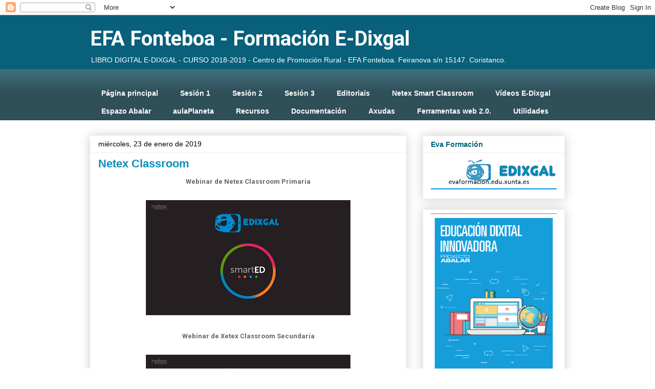

--- FILE ---
content_type: text/html; charset=UTF-8
request_url: https://fonteboa.edixgal.com/2019/01/netex-classroom.html
body_size: 20405
content:
<!DOCTYPE html>
<html class='v2' dir='ltr' lang='es'>
<head>
<link href='https://www.blogger.com/static/v1/widgets/335934321-css_bundle_v2.css' rel='stylesheet' type='text/css'/>
<meta content='width=1100' name='viewport'/>
<meta content='text/html; charset=UTF-8' http-equiv='Content-Type'/>
<meta content='blogger' name='generator'/>
<link href='https://fonteboa.edixgal.com/favicon.ico' rel='icon' type='image/x-icon'/>
<link href='https://fonteboa.edixgal.com/2019/01/netex-classroom.html' rel='canonical'/>
<link rel="alternate" type="application/atom+xml" title="EFA Fonteboa - Formación E-Dixgal - Atom" href="https://fonteboa.edixgal.com/feeds/posts/default" />
<link rel="alternate" type="application/rss+xml" title="EFA Fonteboa - Formación E-Dixgal - RSS" href="https://fonteboa.edixgal.com/feeds/posts/default?alt=rss" />
<link rel="service.post" type="application/atom+xml" title="EFA Fonteboa - Formación E-Dixgal - Atom" href="https://www.blogger.com/feeds/1247670767336299556/posts/default" />

<link rel="alternate" type="application/atom+xml" title="EFA Fonteboa - Formación E-Dixgal - Atom" href="https://fonteboa.edixgal.com/feeds/5465960834160780219/comments/default" />
<!--Can't find substitution for tag [blog.ieCssRetrofitLinks]-->
<link href='https://blogger.googleusercontent.com/img/b/R29vZ2xl/AVvXsEiyI7fy-KI94g0HqaJMm6itWJIg0k1hh1h5O5A8SkIEXCqecf9eJaOMkWh__zRmWECoi2-LhbTfz_CQTWi6GGMDFjVBFEdfw1EhKlN_7q4VHBE_av903C_O2ZiayDTbgtQMSevSzEdktMc/s400/2018-11-18+%25283%2529.png' rel='image_src'/>
<meta content='https://fonteboa.edixgal.com/2019/01/netex-classroom.html' property='og:url'/>
<meta content='Netex Classroom' property='og:title'/>
<meta content=' Webinar de Netex Classroom Primaria         Webinar de Xetex Classroom Secundaria      ' property='og:description'/>
<meta content='https://blogger.googleusercontent.com/img/b/R29vZ2xl/AVvXsEiyI7fy-KI94g0HqaJMm6itWJIg0k1hh1h5O5A8SkIEXCqecf9eJaOMkWh__zRmWECoi2-LhbTfz_CQTWi6GGMDFjVBFEdfw1EhKlN_7q4VHBE_av903C_O2ZiayDTbgtQMSevSzEdktMc/w1200-h630-p-k-no-nu/2018-11-18+%25283%2529.png' property='og:image'/>
<title>EFA Fonteboa - Formación E-Dixgal: Netex Classroom</title>
<style type='text/css'>@font-face{font-family:'Roboto';font-style:normal;font-weight:400;font-stretch:100%;font-display:swap;src:url(//fonts.gstatic.com/s/roboto/v50/KFO7CnqEu92Fr1ME7kSn66aGLdTylUAMa3GUBHMdazTgWw.woff2)format('woff2');unicode-range:U+0460-052F,U+1C80-1C8A,U+20B4,U+2DE0-2DFF,U+A640-A69F,U+FE2E-FE2F;}@font-face{font-family:'Roboto';font-style:normal;font-weight:400;font-stretch:100%;font-display:swap;src:url(//fonts.gstatic.com/s/roboto/v50/KFO7CnqEu92Fr1ME7kSn66aGLdTylUAMa3iUBHMdazTgWw.woff2)format('woff2');unicode-range:U+0301,U+0400-045F,U+0490-0491,U+04B0-04B1,U+2116;}@font-face{font-family:'Roboto';font-style:normal;font-weight:400;font-stretch:100%;font-display:swap;src:url(//fonts.gstatic.com/s/roboto/v50/KFO7CnqEu92Fr1ME7kSn66aGLdTylUAMa3CUBHMdazTgWw.woff2)format('woff2');unicode-range:U+1F00-1FFF;}@font-face{font-family:'Roboto';font-style:normal;font-weight:400;font-stretch:100%;font-display:swap;src:url(//fonts.gstatic.com/s/roboto/v50/KFO7CnqEu92Fr1ME7kSn66aGLdTylUAMa3-UBHMdazTgWw.woff2)format('woff2');unicode-range:U+0370-0377,U+037A-037F,U+0384-038A,U+038C,U+038E-03A1,U+03A3-03FF;}@font-face{font-family:'Roboto';font-style:normal;font-weight:400;font-stretch:100%;font-display:swap;src:url(//fonts.gstatic.com/s/roboto/v50/KFO7CnqEu92Fr1ME7kSn66aGLdTylUAMawCUBHMdazTgWw.woff2)format('woff2');unicode-range:U+0302-0303,U+0305,U+0307-0308,U+0310,U+0312,U+0315,U+031A,U+0326-0327,U+032C,U+032F-0330,U+0332-0333,U+0338,U+033A,U+0346,U+034D,U+0391-03A1,U+03A3-03A9,U+03B1-03C9,U+03D1,U+03D5-03D6,U+03F0-03F1,U+03F4-03F5,U+2016-2017,U+2034-2038,U+203C,U+2040,U+2043,U+2047,U+2050,U+2057,U+205F,U+2070-2071,U+2074-208E,U+2090-209C,U+20D0-20DC,U+20E1,U+20E5-20EF,U+2100-2112,U+2114-2115,U+2117-2121,U+2123-214F,U+2190,U+2192,U+2194-21AE,U+21B0-21E5,U+21F1-21F2,U+21F4-2211,U+2213-2214,U+2216-22FF,U+2308-230B,U+2310,U+2319,U+231C-2321,U+2336-237A,U+237C,U+2395,U+239B-23B7,U+23D0,U+23DC-23E1,U+2474-2475,U+25AF,U+25B3,U+25B7,U+25BD,U+25C1,U+25CA,U+25CC,U+25FB,U+266D-266F,U+27C0-27FF,U+2900-2AFF,U+2B0E-2B11,U+2B30-2B4C,U+2BFE,U+3030,U+FF5B,U+FF5D,U+1D400-1D7FF,U+1EE00-1EEFF;}@font-face{font-family:'Roboto';font-style:normal;font-weight:400;font-stretch:100%;font-display:swap;src:url(//fonts.gstatic.com/s/roboto/v50/KFO7CnqEu92Fr1ME7kSn66aGLdTylUAMaxKUBHMdazTgWw.woff2)format('woff2');unicode-range:U+0001-000C,U+000E-001F,U+007F-009F,U+20DD-20E0,U+20E2-20E4,U+2150-218F,U+2190,U+2192,U+2194-2199,U+21AF,U+21E6-21F0,U+21F3,U+2218-2219,U+2299,U+22C4-22C6,U+2300-243F,U+2440-244A,U+2460-24FF,U+25A0-27BF,U+2800-28FF,U+2921-2922,U+2981,U+29BF,U+29EB,U+2B00-2BFF,U+4DC0-4DFF,U+FFF9-FFFB,U+10140-1018E,U+10190-1019C,U+101A0,U+101D0-101FD,U+102E0-102FB,U+10E60-10E7E,U+1D2C0-1D2D3,U+1D2E0-1D37F,U+1F000-1F0FF,U+1F100-1F1AD,U+1F1E6-1F1FF,U+1F30D-1F30F,U+1F315,U+1F31C,U+1F31E,U+1F320-1F32C,U+1F336,U+1F378,U+1F37D,U+1F382,U+1F393-1F39F,U+1F3A7-1F3A8,U+1F3AC-1F3AF,U+1F3C2,U+1F3C4-1F3C6,U+1F3CA-1F3CE,U+1F3D4-1F3E0,U+1F3ED,U+1F3F1-1F3F3,U+1F3F5-1F3F7,U+1F408,U+1F415,U+1F41F,U+1F426,U+1F43F,U+1F441-1F442,U+1F444,U+1F446-1F449,U+1F44C-1F44E,U+1F453,U+1F46A,U+1F47D,U+1F4A3,U+1F4B0,U+1F4B3,U+1F4B9,U+1F4BB,U+1F4BF,U+1F4C8-1F4CB,U+1F4D6,U+1F4DA,U+1F4DF,U+1F4E3-1F4E6,U+1F4EA-1F4ED,U+1F4F7,U+1F4F9-1F4FB,U+1F4FD-1F4FE,U+1F503,U+1F507-1F50B,U+1F50D,U+1F512-1F513,U+1F53E-1F54A,U+1F54F-1F5FA,U+1F610,U+1F650-1F67F,U+1F687,U+1F68D,U+1F691,U+1F694,U+1F698,U+1F6AD,U+1F6B2,U+1F6B9-1F6BA,U+1F6BC,U+1F6C6-1F6CF,U+1F6D3-1F6D7,U+1F6E0-1F6EA,U+1F6F0-1F6F3,U+1F6F7-1F6FC,U+1F700-1F7FF,U+1F800-1F80B,U+1F810-1F847,U+1F850-1F859,U+1F860-1F887,U+1F890-1F8AD,U+1F8B0-1F8BB,U+1F8C0-1F8C1,U+1F900-1F90B,U+1F93B,U+1F946,U+1F984,U+1F996,U+1F9E9,U+1FA00-1FA6F,U+1FA70-1FA7C,U+1FA80-1FA89,U+1FA8F-1FAC6,U+1FACE-1FADC,U+1FADF-1FAE9,U+1FAF0-1FAF8,U+1FB00-1FBFF;}@font-face{font-family:'Roboto';font-style:normal;font-weight:400;font-stretch:100%;font-display:swap;src:url(//fonts.gstatic.com/s/roboto/v50/KFO7CnqEu92Fr1ME7kSn66aGLdTylUAMa3OUBHMdazTgWw.woff2)format('woff2');unicode-range:U+0102-0103,U+0110-0111,U+0128-0129,U+0168-0169,U+01A0-01A1,U+01AF-01B0,U+0300-0301,U+0303-0304,U+0308-0309,U+0323,U+0329,U+1EA0-1EF9,U+20AB;}@font-face{font-family:'Roboto';font-style:normal;font-weight:400;font-stretch:100%;font-display:swap;src:url(//fonts.gstatic.com/s/roboto/v50/KFO7CnqEu92Fr1ME7kSn66aGLdTylUAMa3KUBHMdazTgWw.woff2)format('woff2');unicode-range:U+0100-02BA,U+02BD-02C5,U+02C7-02CC,U+02CE-02D7,U+02DD-02FF,U+0304,U+0308,U+0329,U+1D00-1DBF,U+1E00-1E9F,U+1EF2-1EFF,U+2020,U+20A0-20AB,U+20AD-20C0,U+2113,U+2C60-2C7F,U+A720-A7FF;}@font-face{font-family:'Roboto';font-style:normal;font-weight:400;font-stretch:100%;font-display:swap;src:url(//fonts.gstatic.com/s/roboto/v50/KFO7CnqEu92Fr1ME7kSn66aGLdTylUAMa3yUBHMdazQ.woff2)format('woff2');unicode-range:U+0000-00FF,U+0131,U+0152-0153,U+02BB-02BC,U+02C6,U+02DA,U+02DC,U+0304,U+0308,U+0329,U+2000-206F,U+20AC,U+2122,U+2191,U+2193,U+2212,U+2215,U+FEFF,U+FFFD;}@font-face{font-family:'Roboto';font-style:normal;font-weight:700;font-stretch:100%;font-display:swap;src:url(//fonts.gstatic.com/s/roboto/v50/KFO7CnqEu92Fr1ME7kSn66aGLdTylUAMa3GUBHMdazTgWw.woff2)format('woff2');unicode-range:U+0460-052F,U+1C80-1C8A,U+20B4,U+2DE0-2DFF,U+A640-A69F,U+FE2E-FE2F;}@font-face{font-family:'Roboto';font-style:normal;font-weight:700;font-stretch:100%;font-display:swap;src:url(//fonts.gstatic.com/s/roboto/v50/KFO7CnqEu92Fr1ME7kSn66aGLdTylUAMa3iUBHMdazTgWw.woff2)format('woff2');unicode-range:U+0301,U+0400-045F,U+0490-0491,U+04B0-04B1,U+2116;}@font-face{font-family:'Roboto';font-style:normal;font-weight:700;font-stretch:100%;font-display:swap;src:url(//fonts.gstatic.com/s/roboto/v50/KFO7CnqEu92Fr1ME7kSn66aGLdTylUAMa3CUBHMdazTgWw.woff2)format('woff2');unicode-range:U+1F00-1FFF;}@font-face{font-family:'Roboto';font-style:normal;font-weight:700;font-stretch:100%;font-display:swap;src:url(//fonts.gstatic.com/s/roboto/v50/KFO7CnqEu92Fr1ME7kSn66aGLdTylUAMa3-UBHMdazTgWw.woff2)format('woff2');unicode-range:U+0370-0377,U+037A-037F,U+0384-038A,U+038C,U+038E-03A1,U+03A3-03FF;}@font-face{font-family:'Roboto';font-style:normal;font-weight:700;font-stretch:100%;font-display:swap;src:url(//fonts.gstatic.com/s/roboto/v50/KFO7CnqEu92Fr1ME7kSn66aGLdTylUAMawCUBHMdazTgWw.woff2)format('woff2');unicode-range:U+0302-0303,U+0305,U+0307-0308,U+0310,U+0312,U+0315,U+031A,U+0326-0327,U+032C,U+032F-0330,U+0332-0333,U+0338,U+033A,U+0346,U+034D,U+0391-03A1,U+03A3-03A9,U+03B1-03C9,U+03D1,U+03D5-03D6,U+03F0-03F1,U+03F4-03F5,U+2016-2017,U+2034-2038,U+203C,U+2040,U+2043,U+2047,U+2050,U+2057,U+205F,U+2070-2071,U+2074-208E,U+2090-209C,U+20D0-20DC,U+20E1,U+20E5-20EF,U+2100-2112,U+2114-2115,U+2117-2121,U+2123-214F,U+2190,U+2192,U+2194-21AE,U+21B0-21E5,U+21F1-21F2,U+21F4-2211,U+2213-2214,U+2216-22FF,U+2308-230B,U+2310,U+2319,U+231C-2321,U+2336-237A,U+237C,U+2395,U+239B-23B7,U+23D0,U+23DC-23E1,U+2474-2475,U+25AF,U+25B3,U+25B7,U+25BD,U+25C1,U+25CA,U+25CC,U+25FB,U+266D-266F,U+27C0-27FF,U+2900-2AFF,U+2B0E-2B11,U+2B30-2B4C,U+2BFE,U+3030,U+FF5B,U+FF5D,U+1D400-1D7FF,U+1EE00-1EEFF;}@font-face{font-family:'Roboto';font-style:normal;font-weight:700;font-stretch:100%;font-display:swap;src:url(//fonts.gstatic.com/s/roboto/v50/KFO7CnqEu92Fr1ME7kSn66aGLdTylUAMaxKUBHMdazTgWw.woff2)format('woff2');unicode-range:U+0001-000C,U+000E-001F,U+007F-009F,U+20DD-20E0,U+20E2-20E4,U+2150-218F,U+2190,U+2192,U+2194-2199,U+21AF,U+21E6-21F0,U+21F3,U+2218-2219,U+2299,U+22C4-22C6,U+2300-243F,U+2440-244A,U+2460-24FF,U+25A0-27BF,U+2800-28FF,U+2921-2922,U+2981,U+29BF,U+29EB,U+2B00-2BFF,U+4DC0-4DFF,U+FFF9-FFFB,U+10140-1018E,U+10190-1019C,U+101A0,U+101D0-101FD,U+102E0-102FB,U+10E60-10E7E,U+1D2C0-1D2D3,U+1D2E0-1D37F,U+1F000-1F0FF,U+1F100-1F1AD,U+1F1E6-1F1FF,U+1F30D-1F30F,U+1F315,U+1F31C,U+1F31E,U+1F320-1F32C,U+1F336,U+1F378,U+1F37D,U+1F382,U+1F393-1F39F,U+1F3A7-1F3A8,U+1F3AC-1F3AF,U+1F3C2,U+1F3C4-1F3C6,U+1F3CA-1F3CE,U+1F3D4-1F3E0,U+1F3ED,U+1F3F1-1F3F3,U+1F3F5-1F3F7,U+1F408,U+1F415,U+1F41F,U+1F426,U+1F43F,U+1F441-1F442,U+1F444,U+1F446-1F449,U+1F44C-1F44E,U+1F453,U+1F46A,U+1F47D,U+1F4A3,U+1F4B0,U+1F4B3,U+1F4B9,U+1F4BB,U+1F4BF,U+1F4C8-1F4CB,U+1F4D6,U+1F4DA,U+1F4DF,U+1F4E3-1F4E6,U+1F4EA-1F4ED,U+1F4F7,U+1F4F9-1F4FB,U+1F4FD-1F4FE,U+1F503,U+1F507-1F50B,U+1F50D,U+1F512-1F513,U+1F53E-1F54A,U+1F54F-1F5FA,U+1F610,U+1F650-1F67F,U+1F687,U+1F68D,U+1F691,U+1F694,U+1F698,U+1F6AD,U+1F6B2,U+1F6B9-1F6BA,U+1F6BC,U+1F6C6-1F6CF,U+1F6D3-1F6D7,U+1F6E0-1F6EA,U+1F6F0-1F6F3,U+1F6F7-1F6FC,U+1F700-1F7FF,U+1F800-1F80B,U+1F810-1F847,U+1F850-1F859,U+1F860-1F887,U+1F890-1F8AD,U+1F8B0-1F8BB,U+1F8C0-1F8C1,U+1F900-1F90B,U+1F93B,U+1F946,U+1F984,U+1F996,U+1F9E9,U+1FA00-1FA6F,U+1FA70-1FA7C,U+1FA80-1FA89,U+1FA8F-1FAC6,U+1FACE-1FADC,U+1FADF-1FAE9,U+1FAF0-1FAF8,U+1FB00-1FBFF;}@font-face{font-family:'Roboto';font-style:normal;font-weight:700;font-stretch:100%;font-display:swap;src:url(//fonts.gstatic.com/s/roboto/v50/KFO7CnqEu92Fr1ME7kSn66aGLdTylUAMa3OUBHMdazTgWw.woff2)format('woff2');unicode-range:U+0102-0103,U+0110-0111,U+0128-0129,U+0168-0169,U+01A0-01A1,U+01AF-01B0,U+0300-0301,U+0303-0304,U+0308-0309,U+0323,U+0329,U+1EA0-1EF9,U+20AB;}@font-face{font-family:'Roboto';font-style:normal;font-weight:700;font-stretch:100%;font-display:swap;src:url(//fonts.gstatic.com/s/roboto/v50/KFO7CnqEu92Fr1ME7kSn66aGLdTylUAMa3KUBHMdazTgWw.woff2)format('woff2');unicode-range:U+0100-02BA,U+02BD-02C5,U+02C7-02CC,U+02CE-02D7,U+02DD-02FF,U+0304,U+0308,U+0329,U+1D00-1DBF,U+1E00-1E9F,U+1EF2-1EFF,U+2020,U+20A0-20AB,U+20AD-20C0,U+2113,U+2C60-2C7F,U+A720-A7FF;}@font-face{font-family:'Roboto';font-style:normal;font-weight:700;font-stretch:100%;font-display:swap;src:url(//fonts.gstatic.com/s/roboto/v50/KFO7CnqEu92Fr1ME7kSn66aGLdTylUAMa3yUBHMdazQ.woff2)format('woff2');unicode-range:U+0000-00FF,U+0131,U+0152-0153,U+02BB-02BC,U+02C6,U+02DA,U+02DC,U+0304,U+0308,U+0329,U+2000-206F,U+20AC,U+2122,U+2191,U+2193,U+2212,U+2215,U+FEFF,U+FFFD;}</style>
<style id='page-skin-1' type='text/css'><!--
/*
-----------------------------------------------
Blogger Template Style
Name:     Awesome Inc.
Designer: Tina Chen
URL:      tinachen.org
----------------------------------------------- */
/* Variable definitions
====================
<Variable name="keycolor" description="Main Color" type="color" default="#ffffff"/>
<Group description="Page" selector="body">
<Variable name="body.font" description="Font" type="font"
default="normal normal 13px Arial, Tahoma, Helvetica, FreeSans, sans-serif"/>
<Variable name="body.background.color" description="Background Color" type="color" default="#000000"/>
<Variable name="body.text.color" description="Text Color" type="color" default="#ffffff"/>
</Group>
<Group description="Links" selector=".main-inner">
<Variable name="link.color" description="Link Color" type="color" default="#888888"/>
<Variable name="link.visited.color" description="Visited Color" type="color" default="#444444"/>
<Variable name="link.hover.color" description="Hover Color" type="color" default="#cccccc"/>
</Group>
<Group description="Blog Title" selector=".header h1">
<Variable name="header.font" description="Title Font" type="font"
default="normal bold 40px Arial, Tahoma, Helvetica, FreeSans, sans-serif"/>
<Variable name="header.text.color" description="Title Color" type="color" default="#000000" />
<Variable name="header.background.color" description="Header Background" type="color" default="transparent" />
</Group>
<Group description="Blog Description" selector=".header .description">
<Variable name="description.font" description="Font" type="font"
default="normal normal 14px Arial, Tahoma, Helvetica, FreeSans, sans-serif"/>
<Variable name="description.text.color" description="Text Color" type="color"
default="#000000" />
</Group>
<Group description="Tabs Text" selector=".tabs-inner .widget li a">
<Variable name="tabs.font" description="Font" type="font"
default="normal bold 14px Arial, Tahoma, Helvetica, FreeSans, sans-serif"/>
<Variable name="tabs.text.color" description="Text Color" type="color" default="#000000"/>
<Variable name="tabs.selected.text.color" description="Selected Color" type="color" default="#ffffff"/>
</Group>
<Group description="Tabs Background" selector=".tabs-outer .PageList">
<Variable name="tabs.background.color" description="Background Color" type="color" default="#141414"/>
<Variable name="tabs.selected.background.color" description="Selected Color" type="color" default="#444444"/>
<Variable name="tabs.border.color" description="Border Color" type="color" default="#eeeeee"/>
</Group>
<Group description="Date Header" selector=".main-inner .widget h2.date-header, .main-inner .widget h2.date-header span">
<Variable name="date.font" description="Font" type="font"
default="normal normal 14px Arial, Tahoma, Helvetica, FreeSans, sans-serif"/>
<Variable name="date.text.color" description="Text Color" type="color" default="#666666"/>
<Variable name="date.border.color" description="Border Color" type="color" default="#eeeeee"/>
</Group>
<Group description="Post Title" selector="h3.post-title, h4, h3.post-title a">
<Variable name="post.title.font" description="Font" type="font"
default="normal bold 22px Arial, Tahoma, Helvetica, FreeSans, sans-serif"/>
<Variable name="post.title.text.color" description="Text Color" type="color" default="#000000"/>
</Group>
<Group description="Post Background" selector=".post">
<Variable name="post.background.color" description="Background Color" type="color" default="#ffffff" />
<Variable name="post.border.color" description="Border Color" type="color" default="#eeeeee" />
<Variable name="post.border.bevel.color" description="Bevel Color" type="color" default="#eeeeee"/>
</Group>
<Group description="Gadget Title" selector="h2">
<Variable name="widget.title.font" description="Font" type="font"
default="normal bold 14px Arial, Tahoma, Helvetica, FreeSans, sans-serif"/>
<Variable name="widget.title.text.color" description="Text Color" type="color" default="#000000"/>
</Group>
<Group description="Gadget Text" selector=".sidebar .widget">
<Variable name="widget.font" description="Font" type="font"
default="normal normal 14px Arial, Tahoma, Helvetica, FreeSans, sans-serif"/>
<Variable name="widget.text.color" description="Text Color" type="color" default="#000000"/>
<Variable name="widget.alternate.text.color" description="Alternate Color" type="color" default="#666666"/>
</Group>
<Group description="Gadget Links" selector=".sidebar .widget">
<Variable name="widget.link.color" description="Link Color" type="color" default="#666666"/>
<Variable name="widget.link.visited.color" description="Visited Color" type="color" default="#08607b"/>
<Variable name="widget.link.hover.color" description="Hover Color" type="color" default="#08607b"/>
</Group>
<Group description="Gadget Background" selector=".sidebar .widget">
<Variable name="widget.background.color" description="Background Color" type="color" default="#141414"/>
<Variable name="widget.border.color" description="Border Color" type="color" default="#222222"/>
<Variable name="widget.border.bevel.color" description="Bevel Color" type="color" default="#000000"/>
</Group>
<Group description="Sidebar Background" selector=".column-left-inner .column-right-inner">
<Variable name="widget.outer.background.color" description="Background Color" type="color" default="transparent" />
</Group>
<Group description="Images" selector=".main-inner">
<Variable name="image.background.color" description="Background Color" type="color" default="transparent"/>
<Variable name="image.border.color" description="Border Color" type="color" default="transparent"/>
</Group>
<Group description="Feed" selector=".blog-feeds">
<Variable name="feed.text.color" description="Text Color" type="color" default="#000000"/>
</Group>
<Group description="Feed Links" selector=".blog-feeds">
<Variable name="feed.link.color" description="Link Color" type="color" default="#666666"/>
<Variable name="feed.link.visited.color" description="Visited Color" type="color" default="#08607b"/>
<Variable name="feed.link.hover.color" description="Hover Color" type="color" default="#08607b"/>
</Group>
<Group description="Pager" selector=".blog-pager">
<Variable name="pager.background.color" description="Background Color" type="color" default="#ffffff" />
</Group>
<Group description="Footer" selector=".footer-outer">
<Variable name="footer.background.color" description="Background Color" type="color" default="#ffffff" />
<Variable name="footer.text.color" description="Text Color" type="color" default="#000000" />
</Group>
<Variable name="title.shadow.spread" description="Title Shadow" type="length" default="-1px" min="-1px" max="100px"/>
<Variable name="body.background" description="Body Background" type="background"
color="#ffffff"
default="$(color) none repeat scroll top left"/>
<Variable name="body.background.gradient.cap" description="Body Gradient Cap" type="url"
default="none"/>
<Variable name="body.background.size" description="Body Background Size" type="string" default="auto"/>
<Variable name="tabs.background.gradient" description="Tabs Background Gradient" type="url"
default="none"/>
<Variable name="header.background.gradient" description="Header Background Gradient" type="url" default="none" />
<Variable name="header.padding.top" description="Header Top Padding" type="length" default="22px" min="0" max="100px"/>
<Variable name="header.margin.top" description="Header Top Margin" type="length" default="0" min="0" max="100px"/>
<Variable name="header.margin.bottom" description="Header Bottom Margin" type="length" default="0" min="0" max="100px"/>
<Variable name="widget.padding.top" description="Widget Padding Top" type="length" default="8px" min="0" max="20px"/>
<Variable name="widget.padding.side" description="Widget Padding Side" type="length" default="15px" min="0" max="100px"/>
<Variable name="widget.outer.margin.top" description="Widget Top Margin" type="length" default="0" min="0" max="100px"/>
<Variable name="widget.outer.background.gradient" description="Gradient" type="url" default="none" />
<Variable name="widget.border.radius" description="Gadget Border Radius" type="length" default="0" min="0" max="100px"/>
<Variable name="outer.shadow.spread" description="Outer Shadow Size" type="length" default="0" min="0" max="100px"/>
<Variable name="date.header.border.radius.top" description="Date Header Border Radius Top" type="length" default="0" min="0" max="100px"/>
<Variable name="date.header.position" description="Date Header Position" type="length" default="15px" min="0" max="100px"/>
<Variable name="date.space" description="Date Space" type="length" default="30px" min="0" max="100px"/>
<Variable name="date.position" description="Date Float" type="string" default="static" />
<Variable name="date.padding.bottom" description="Date Padding Bottom" type="length" default="0" min="0" max="100px"/>
<Variable name="date.border.size" description="Date Border Size" type="length" default="0" min="0" max="10px"/>
<Variable name="date.background" description="Date Background" type="background" color="transparent"
default="$(color) none no-repeat scroll top left" />
<Variable name="date.first.border.radius.top" description="Date First top radius" type="length" default="0" min="0" max="100px"/>
<Variable name="date.last.space.bottom" description="Date Last Space Bottom" type="length"
default="20px" min="0" max="100px"/>
<Variable name="date.last.border.radius.bottom" description="Date Last bottom radius" type="length" default="0" min="0" max="100px"/>
<Variable name="post.first.padding.top" description="First Post Padding Top" type="length" default="0" min="0" max="100px"/>
<Variable name="image.shadow.spread" description="Image Shadow Size" type="length" default="0" min="0" max="100px"/>
<Variable name="image.border.radius" description="Image Border Radius" type="length" default="0" min="0" max="100px"/>
<Variable name="separator.outdent" description="Separator Outdent" type="length" default="15px" min="0" max="100px"/>
<Variable name="title.separator.border.size" description="Widget Title Border Size" type="length" default="1px" min="0" max="10px"/>
<Variable name="list.separator.border.size" description="List Separator Border Size" type="length" default="1px" min="0" max="10px"/>
<Variable name="shadow.spread" description="Shadow Size" type="length" default="0" min="0" max="100px"/>
<Variable name="startSide" description="Side where text starts in blog language" type="automatic" default="left"/>
<Variable name="endSide" description="Side where text ends in blog language" type="automatic" default="right"/>
<Variable name="date.side" description="Side where date header is placed" type="string" default="right"/>
<Variable name="pager.border.radius.top" description="Pager Border Top Radius" type="length" default="0" min="0" max="100px"/>
<Variable name="pager.space.top" description="Pager Top Space" type="length" default="1em" min="0" max="20em"/>
<Variable name="footer.background.gradient" description="Background Gradient" type="url" default="none" />
<Variable name="mobile.background.size" description="Mobile Background Size" type="string"
default="auto"/>
<Variable name="mobile.background.overlay" description="Mobile Background Overlay" type="string"
default="transparent none repeat scroll top left"/>
<Variable name="mobile.button.color" description="Mobile Button Color" type="color" default="#ffffff" />
*/
/* Content
----------------------------------------------- */
body {
font: normal normal 13px Roboto;
color: #000000;
background: #ffffff none repeat scroll top left;
}
html body .content-outer {
min-width: 0;
max-width: 100%;
width: 100%;
}
a:link {
text-decoration: none;
color: #666666;
}
a:visited {
text-decoration: none;
color: #08607b;
}
a:hover {
text-decoration: underline;
color: #08607b;
}
.body-fauxcolumn-outer .cap-top {
position: absolute;
z-index: 1;
height: 276px;
width: 100%;
background: transparent none repeat-x scroll top left;
_background-image: none;
}
/* Columns
----------------------------------------------- */
.content-inner {
padding: 0;
}
.header-inner .section {
margin: 0 16px;
}
.tabs-inner .section {
margin: 0 16px;
}
.main-inner {
padding-top: 30px;
}
.main-inner .column-center-inner,
.main-inner .column-left-inner,
.main-inner .column-right-inner {
padding: 0 5px;
}
*+html body .main-inner .column-center-inner {
margin-top: -30px;
}
#layout .main-inner .column-center-inner {
margin-top: 0;
}
/* Header
----------------------------------------------- */
.header-outer {
margin: 0 0 0 0;
background: #08607b none repeat scroll 0 0;
}
.Header h1 {
font: normal bold 40px Roboto;
color: #ffffff;
text-shadow: 0 0 -1px #000000;
}
.Header h1 a {
color: #ffffff;
}
.Header .description {
font: normal normal 14px Arial, Tahoma, Helvetica, FreeSans, sans-serif;
color: #ffffff;
}
.header-inner .Header .titlewrapper,
.header-inner .Header .descriptionwrapper {
padding-left: 0;
padding-right: 0;
margin-bottom: 0;
}
.header-inner .Header .titlewrapper {
padding-top: 22px;
}
/* Tabs
----------------------------------------------- */
.tabs-outer {
overflow: hidden;
position: relative;
background: #416d7b url(https://resources.blogblog.com/blogblog/data/1kt/awesomeinc/tabs_gradient_light.png) repeat scroll 0 0;
}
#layout .tabs-outer {
overflow: visible;
}
.tabs-cap-top, .tabs-cap-bottom {
position: absolute;
width: 100%;
border-top: 1px solid rgba(0, 0, 0, 0);
}
.tabs-cap-bottom {
bottom: 0;
}
.tabs-inner .widget li a {
display: inline-block;
margin: 0;
padding: .6em 1.5em;
font: normal bold 14px Arial, Tahoma, Helvetica, FreeSans, sans-serif;
color: #ffffff;
border-top: 1px solid rgba(0, 0, 0, 0);
border-bottom: 1px solid rgba(0, 0, 0, 0);
border-left: 1px solid rgba(0, 0, 0, 0);
height: 16px;
line-height: 16px;
}
.tabs-inner .widget li:last-child a {
border-right: 1px solid rgba(0, 0, 0, 0);
}
.tabs-inner .widget li.selected a, .tabs-inner .widget li a:hover {
background: #1894bb url(https://resources.blogblog.com/blogblog/data/1kt/awesomeinc/tabs_gradient_light.png) repeat-x scroll 0 -100px;
color: #ffffff;
}
/* Headings
----------------------------------------------- */
h2 {
font: normal bold 14px Arial, Tahoma, Helvetica, FreeSans, sans-serif;
color: #005e7b;
}
/* Widgets
----------------------------------------------- */
.main-inner .section {
margin: 0 27px;
padding: 0;
}
.main-inner .column-left-outer,
.main-inner .column-right-outer {
margin-top: 0;
}
#layout .main-inner .column-left-outer,
#layout .main-inner .column-right-outer {
margin-top: 0;
}
.main-inner .column-left-inner,
.main-inner .column-right-inner {
background: transparent none repeat 0 0;
-moz-box-shadow: 0 0 0 rgba(0, 0, 0, .2);
-webkit-box-shadow: 0 0 0 rgba(0, 0, 0, .2);
-goog-ms-box-shadow: 0 0 0 rgba(0, 0, 0, .2);
box-shadow: 0 0 0 rgba(0, 0, 0, .2);
-moz-border-radius: 0;
-webkit-border-radius: 0;
-goog-ms-border-radius: 0;
border-radius: 0;
}
#layout .main-inner .column-left-inner,
#layout .main-inner .column-right-inner {
margin-top: 0;
}
.sidebar .widget {
font: normal normal 14px Arial, Tahoma, Helvetica, FreeSans, sans-serif;
color: #444444;
}
.sidebar .widget a:link {
color: #666666;
}
.sidebar .widget a:visited {
color: #444444;
}
.sidebar .widget a:hover {
color: #666666;
}
.sidebar .widget h2 {
text-shadow: 0 0 -1px #000000;
}
.main-inner .widget {
background-color: #ffffff;
border: 1px solid #eeeeee;
padding: 0 15px 15px;
margin: 20px -16px;
-moz-box-shadow: 0 0 20px rgba(0, 0, 0, .2);
-webkit-box-shadow: 0 0 20px rgba(0, 0, 0, .2);
-goog-ms-box-shadow: 0 0 20px rgba(0, 0, 0, .2);
box-shadow: 0 0 20px rgba(0, 0, 0, .2);
-moz-border-radius: 0;
-webkit-border-radius: 0;
-goog-ms-border-radius: 0;
border-radius: 0;
}
.main-inner .widget h2 {
margin: 0 -15px;
padding: .6em 15px .5em;
border-bottom: 1px solid transparent;
}
.footer-inner .widget h2 {
padding: 0 0 .4em;
border-bottom: 1px solid transparent;
}
.main-inner .widget h2 + div, .footer-inner .widget h2 + div {
border-top: 1px solid #eeeeee;
padding-top: 8px;
}
.main-inner .widget .widget-content {
margin: 0 -15px;
padding: 7px 15px 0;
}
.main-inner .widget ul, .main-inner .widget #ArchiveList ul.flat {
margin: -8px -15px 0;
padding: 0;
list-style: none;
}
.main-inner .widget #ArchiveList {
margin: -8px 0 0;
}
.main-inner .widget ul li, .main-inner .widget #ArchiveList ul.flat li {
padding: .5em 15px;
text-indent: 0;
color: #666666;
border-top: 1px solid #eeeeee;
border-bottom: 1px solid transparent;
}
.main-inner .widget #ArchiveList ul li {
padding-top: .25em;
padding-bottom: .25em;
}
.main-inner .widget ul li:first-child, .main-inner .widget #ArchiveList ul.flat li:first-child {
border-top: none;
}
.main-inner .widget ul li:last-child, .main-inner .widget #ArchiveList ul.flat li:last-child {
border-bottom: none;
}
.post-body {
position: relative;
}
.main-inner .widget .post-body ul {
padding: 0 2.5em;
margin: .5em 0;
list-style: disc;
}
.main-inner .widget .post-body ul li {
padding: 0.25em 0;
margin-bottom: .25em;
color: #000000;
border: none;
}
.footer-inner .widget ul {
padding: 0;
list-style: none;
}
.widget .zippy {
color: #666666;
}
/* Posts
----------------------------------------------- */
body .main-inner .Blog {
padding: 0;
margin-bottom: 1em;
background-color: transparent;
border: none;
-moz-box-shadow: 0 0 0 rgba(0, 0, 0, 0);
-webkit-box-shadow: 0 0 0 rgba(0, 0, 0, 0);
-goog-ms-box-shadow: 0 0 0 rgba(0, 0, 0, 0);
box-shadow: 0 0 0 rgba(0, 0, 0, 0);
}
.main-inner .section:last-child .Blog:last-child {
padding: 0;
margin-bottom: 1em;
}
.main-inner .widget h2.date-header {
margin: 0 -15px 1px;
padding: 0 0 0 0;
font: normal normal 14px Arial, Tahoma, Helvetica, FreeSans, sans-serif;
color: #000000;
background: transparent none no-repeat scroll top left;
border-top: 0 solid #ffffff;
border-bottom: 1px solid transparent;
-moz-border-radius-topleft: 0;
-moz-border-radius-topright: 0;
-webkit-border-top-left-radius: 0;
-webkit-border-top-right-radius: 0;
border-top-left-radius: 0;
border-top-right-radius: 0;
position: static;
bottom: 100%;
right: 15px;
text-shadow: 0 0 -1px #000000;
}
.main-inner .widget h2.date-header span {
font: normal normal 14px Arial, Tahoma, Helvetica, FreeSans, sans-serif;
display: block;
padding: .5em 15px;
border-left: 0 solid #ffffff;
border-right: 0 solid #ffffff;
}
.date-outer {
position: relative;
margin: 30px 0 20px;
padding: 0 15px;
background-color: #ffffff;
border: 1px solid #ffffff;
-moz-box-shadow: 0 0 20px rgba(0, 0, 0, .2);
-webkit-box-shadow: 0 0 20px rgba(0, 0, 0, .2);
-goog-ms-box-shadow: 0 0 20px rgba(0, 0, 0, .2);
box-shadow: 0 0 20px rgba(0, 0, 0, .2);
-moz-border-radius: 0;
-webkit-border-radius: 0;
-goog-ms-border-radius: 0;
border-radius: 0;
}
.date-outer:first-child {
margin-top: 0;
}
.date-outer:last-child {
margin-bottom: 20px;
-moz-border-radius-bottomleft: 0;
-moz-border-radius-bottomright: 0;
-webkit-border-bottom-left-radius: 0;
-webkit-border-bottom-right-radius: 0;
-goog-ms-border-bottom-left-radius: 0;
-goog-ms-border-bottom-right-radius: 0;
border-bottom-left-radius: 0;
border-bottom-right-radius: 0;
}
.date-posts {
margin: 0 -15px;
padding: 0 15px;
clear: both;
}
.post-outer, .inline-ad {
border-top: 1px solid #ffffff;
margin: 0 -15px;
padding: 15px 15px;
}
.post-outer {
padding-bottom: 10px;
}
.post-outer:first-child {
padding-top: 0;
border-top: none;
}
.post-outer:last-child, .inline-ad:last-child {
border-bottom: none;
}
.post-body {
position: relative;
}
.post-body img {
padding: 8px;
background: transparent;
border: 1px solid transparent;
-moz-box-shadow: 0 0 0 rgba(0, 0, 0, .2);
-webkit-box-shadow: 0 0 0 rgba(0, 0, 0, .2);
box-shadow: 0 0 0 rgba(0, 0, 0, .2);
-moz-border-radius: 0;
-webkit-border-radius: 0;
border-radius: 0;
}
h3.post-title, h4 {
font: normal bold 22px Arial, Tahoma, Helvetica, FreeSans, sans-serif;
color: #0c90b8;
}
h3.post-title a {
font: normal bold 22px Arial, Tahoma, Helvetica, FreeSans, sans-serif;
color: #0c90b8;
}
h3.post-title a:hover {
color: #08607b;
text-decoration: underline;
}
.post-header {
margin: 0 0 1em;
}
.post-body {
line-height: 1.4;
}
.post-outer h2 {
color: #000000;
}
.post-footer {
margin: 1.5em 0 0;
}
#blog-pager {
padding: 15px;
font-size: 120%;
background-color: #ffffff;
border: 1px solid #eeeeee;
-moz-box-shadow: 0 0 20px rgba(0, 0, 0, .2);
-webkit-box-shadow: 0 0 20px rgba(0, 0, 0, .2);
-goog-ms-box-shadow: 0 0 20px rgba(0, 0, 0, .2);
box-shadow: 0 0 20px rgba(0, 0, 0, .2);
-moz-border-radius: 0;
-webkit-border-radius: 0;
-goog-ms-border-radius: 0;
border-radius: 0;
-moz-border-radius-topleft: 0;
-moz-border-radius-topright: 0;
-webkit-border-top-left-radius: 0;
-webkit-border-top-right-radius: 0;
-goog-ms-border-top-left-radius: 0;
-goog-ms-border-top-right-radius: 0;
border-top-left-radius: 0;
border-top-right-radius-topright: 0;
margin-top: 1em;
}
.blog-feeds, .post-feeds {
margin: 1em 0;
text-align: center;
color: #444444;
}
.blog-feeds a, .post-feeds a {
color: #666666;
}
.blog-feeds a:visited, .post-feeds a:visited {
color: #4d469c;
}
.blog-feeds a:hover, .post-feeds a:hover {
color: #666666;
}
.post-outer .comments {
margin-top: 2em;
}
/* Comments
----------------------------------------------- */
.comments .comments-content .icon.blog-author {
background-repeat: no-repeat;
background-image: url([data-uri]);
}
.comments .comments-content .loadmore a {
border-top: 1px solid rgba(0, 0, 0, 0);
border-bottom: 1px solid rgba(0, 0, 0, 0);
}
.comments .continue {
border-top: 2px solid rgba(0, 0, 0, 0);
}
/* Footer
----------------------------------------------- */
.footer-outer {
margin: -20px 0 -1px;
padding: 20px 0 0;
color: #444444;
overflow: hidden;
}
.footer-fauxborder-left {
border-top: 1px solid #eeeeee;
background: #ffffff none repeat scroll 0 0;
-moz-box-shadow: 0 0 20px rgba(0, 0, 0, .2);
-webkit-box-shadow: 0 0 20px rgba(0, 0, 0, .2);
-goog-ms-box-shadow: 0 0 20px rgba(0, 0, 0, .2);
box-shadow: 0 0 20px rgba(0, 0, 0, .2);
margin: 0 -20px;
}
/* Mobile
----------------------------------------------- */
body.mobile {
background-size: auto;
}
.mobile .body-fauxcolumn-outer {
background: transparent none repeat scroll top left;
}
*+html body.mobile .main-inner .column-center-inner {
margin-top: 0;
}
.mobile .main-inner .widget {
padding: 0 0 15px;
}
.mobile .main-inner .widget h2 + div,
.mobile .footer-inner .widget h2 + div {
border-top: none;
padding-top: 0;
}
.mobile .footer-inner .widget h2 {
padding: 0.5em 0;
border-bottom: none;
}
.mobile .main-inner .widget .widget-content {
margin: 0;
padding: 7px 0 0;
}
.mobile .main-inner .widget ul,
.mobile .main-inner .widget #ArchiveList ul.flat {
margin: 0 -15px 0;
}
.mobile .main-inner .widget h2.date-header {
right: 0;
}
.mobile .date-header span {
padding: 0.4em 0;
}
.mobile .date-outer:first-child {
margin-bottom: 0;
border: 1px solid #ffffff;
-moz-border-radius-topleft: 0;
-moz-border-radius-topright: 0;
-webkit-border-top-left-radius: 0;
-webkit-border-top-right-radius: 0;
-goog-ms-border-top-left-radius: 0;
-goog-ms-border-top-right-radius: 0;
border-top-left-radius: 0;
border-top-right-radius: 0;
}
.mobile .date-outer {
border-color: #ffffff;
border-width: 0 1px 1px;
}
.mobile .date-outer:last-child {
margin-bottom: 0;
}
.mobile .main-inner {
padding: 0;
}
.mobile .header-inner .section {
margin: 0;
}
.mobile .post-outer, .mobile .inline-ad {
padding: 5px 0;
}
.mobile .tabs-inner .section {
margin: 0 10px;
}
.mobile .main-inner .widget h2 {
margin: 0;
padding: 0;
}
.mobile .main-inner .widget h2.date-header span {
padding: 0;
}
.mobile .main-inner .widget .widget-content {
margin: 0;
padding: 7px 0 0;
}
.mobile #blog-pager {
border: 1px solid transparent;
background: #ffffff none repeat scroll 0 0;
}
.mobile .main-inner .column-left-inner,
.mobile .main-inner .column-right-inner {
background: transparent none repeat 0 0;
-moz-box-shadow: none;
-webkit-box-shadow: none;
-goog-ms-box-shadow: none;
box-shadow: none;
}
.mobile .date-posts {
margin: 0;
padding: 0;
}
.mobile .footer-fauxborder-left {
margin: 0;
border-top: inherit;
}
.mobile .main-inner .section:last-child .Blog:last-child {
margin-bottom: 0;
}
.mobile-index-contents {
color: #000000;
}
.mobile .mobile-link-button {
background: #666666 url(https://resources.blogblog.com/blogblog/data/1kt/awesomeinc/tabs_gradient_light.png) repeat scroll 0 0;
}
.mobile-link-button a:link, .mobile-link-button a:visited {
color: #ffffff;
}
.mobile .tabs-inner .PageList .widget-content {
background: transparent;
border-top: 1px solid;
border-color: rgba(0, 0, 0, 0);
color: #ffffff;
}
.mobile .tabs-inner .PageList .widget-content .pagelist-arrow {
border-left: 1px solid rgba(0, 0, 0, 0);
}

--></style>
<style id='template-skin-1' type='text/css'><!--
body {
min-width: 960px;
}
.content-outer, .content-fauxcolumn-outer, .region-inner {
min-width: 960px;
max-width: 960px;
_width: 960px;
}
.main-inner .columns {
padding-left: 0px;
padding-right: 310px;
}
.main-inner .fauxcolumn-center-outer {
left: 0px;
right: 310px;
/* IE6 does not respect left and right together */
_width: expression(this.parentNode.offsetWidth -
parseInt("0px") -
parseInt("310px") + 'px');
}
.main-inner .fauxcolumn-left-outer {
width: 0px;
}
.main-inner .fauxcolumn-right-outer {
width: 310px;
}
.main-inner .column-left-outer {
width: 0px;
right: 100%;
margin-left: -0px;
}
.main-inner .column-right-outer {
width: 310px;
margin-right: -310px;
}
#layout {
min-width: 0;
}
#layout .content-outer {
min-width: 0;
width: 800px;
}
#layout .region-inner {
min-width: 0;
width: auto;
}
body#layout div.add_widget {
padding: 8px;
}
body#layout div.add_widget a {
margin-left: 32px;
}
--></style>
<link href='https://www.blogger.com/dyn-css/authorization.css?targetBlogID=1247670767336299556&amp;zx=a3c1cb6c-afc3-459e-bb90-0d577034fc87' media='none' onload='if(media!=&#39;all&#39;)media=&#39;all&#39;' rel='stylesheet'/><noscript><link href='https://www.blogger.com/dyn-css/authorization.css?targetBlogID=1247670767336299556&amp;zx=a3c1cb6c-afc3-459e-bb90-0d577034fc87' rel='stylesheet'/></noscript>
<meta name='google-adsense-platform-account' content='ca-host-pub-1556223355139109'/>
<meta name='google-adsense-platform-domain' content='blogspot.com'/>

</head>
<body class='loading'>
<div class='navbar section' id='navbar' name='Barra de navegación'><div class='widget Navbar' data-version='1' id='Navbar1'><script type="text/javascript">
    function setAttributeOnload(object, attribute, val) {
      if(window.addEventListener) {
        window.addEventListener('load',
          function(){ object[attribute] = val; }, false);
      } else {
        window.attachEvent('onload', function(){ object[attribute] = val; });
      }
    }
  </script>
<div id="navbar-iframe-container"></div>
<script type="text/javascript" src="https://apis.google.com/js/platform.js"></script>
<script type="text/javascript">
      gapi.load("gapi.iframes:gapi.iframes.style.bubble", function() {
        if (gapi.iframes && gapi.iframes.getContext) {
          gapi.iframes.getContext().openChild({
              url: 'https://www.blogger.com/navbar/1247670767336299556?po\x3d5465960834160780219\x26origin\x3dhttps://fonteboa.edixgal.com',
              where: document.getElementById("navbar-iframe-container"),
              id: "navbar-iframe"
          });
        }
      });
    </script><script type="text/javascript">
(function() {
var script = document.createElement('script');
script.type = 'text/javascript';
script.src = '//pagead2.googlesyndication.com/pagead/js/google_top_exp.js';
var head = document.getElementsByTagName('head')[0];
if (head) {
head.appendChild(script);
}})();
</script>
</div></div>
<div class='body-fauxcolumns'>
<div class='fauxcolumn-outer body-fauxcolumn-outer'>
<div class='cap-top'>
<div class='cap-left'></div>
<div class='cap-right'></div>
</div>
<div class='fauxborder-left'>
<div class='fauxborder-right'></div>
<div class='fauxcolumn-inner'>
</div>
</div>
<div class='cap-bottom'>
<div class='cap-left'></div>
<div class='cap-right'></div>
</div>
</div>
</div>
<div class='content'>
<div class='content-fauxcolumns'>
<div class='fauxcolumn-outer content-fauxcolumn-outer'>
<div class='cap-top'>
<div class='cap-left'></div>
<div class='cap-right'></div>
</div>
<div class='fauxborder-left'>
<div class='fauxborder-right'></div>
<div class='fauxcolumn-inner'>
</div>
</div>
<div class='cap-bottom'>
<div class='cap-left'></div>
<div class='cap-right'></div>
</div>
</div>
</div>
<div class='content-outer'>
<div class='content-cap-top cap-top'>
<div class='cap-left'></div>
<div class='cap-right'></div>
</div>
<div class='fauxborder-left content-fauxborder-left'>
<div class='fauxborder-right content-fauxborder-right'></div>
<div class='content-inner'>
<header>
<div class='header-outer'>
<div class='header-cap-top cap-top'>
<div class='cap-left'></div>
<div class='cap-right'></div>
</div>
<div class='fauxborder-left header-fauxborder-left'>
<div class='fauxborder-right header-fauxborder-right'></div>
<div class='region-inner header-inner'>
<div class='header section' id='header' name='Cabecera'><div class='widget Header' data-version='1' id='Header1'>
<div id='header-inner'>
<div class='titlewrapper'>
<h1 class='title'>
<a href='https://fonteboa.edixgal.com/'>
EFA Fonteboa - Formación E-Dixgal
</a>
</h1>
</div>
<div class='descriptionwrapper'>
<p class='description'><span>LIBRO DIGITAL E-DIXGAL - CURSO 2018-2019 - Centro de Promoción Rural - EFA Fonteboa. Feiranova s/n 15147. Coristanco. </span></p>
</div>
</div>
</div></div>
</div>
</div>
<div class='header-cap-bottom cap-bottom'>
<div class='cap-left'></div>
<div class='cap-right'></div>
</div>
</div>
</header>
<div class='tabs-outer'>
<div class='tabs-cap-top cap-top'>
<div class='cap-left'></div>
<div class='cap-right'></div>
</div>
<div class='fauxborder-left tabs-fauxborder-left'>
<div class='fauxborder-right tabs-fauxborder-right'></div>
<div class='region-inner tabs-inner'>
<div class='tabs no-items section' id='crosscol' name='Multicolumnas'></div>
<div class='tabs section' id='crosscol-overflow' name='Cross-Column 2'><div class='widget PageList' data-version='1' id='PageList1'>
<h2>Páginas</h2>
<div class='widget-content'>
<ul>
<li>
<a href='https://fonteboa.edixgal.com/'>Página principal</a>
</li>
<li>
<a href='https://fonteboa.edixgal.com/p/sesion-1.html'>Sesión 1</a>
</li>
<li>
<a href='https://fonteboa.edixgal.com/p/sesion-2.html'>Sesión 2</a>
</li>
<li>
<a href='https://fonteboa.edixgal.com/p/sesion-4.html'>Sesión 3</a>
</li>
<li>
<a href='https://fonteboa.edixgal.com/p/editoriais.html'>Editoriais</a>
</li>
<li>
<a href='https://fonteboa.edixgal.com/p/netex-smart-classroom.html'>Netex Smart Classroom</a>
</li>
<li>
<a href='https://fonteboa.edixgal.com/p/videos-e-dixgal.html'>Vídeos E-Dixgal</a>
</li>
<li>
<a href='https://fonteboa.edixgal.com/p/espazo-abalar.html'>Espazo Abalar</a>
</li>
<li>
<a href='https://fonteboa.edixgal.com/p/aulaplaneta.html'>aulaPlaneta</a>
</li>
<li>
<a href='https://fonteboa.edixgal.com/p/recursos.html'>Recursos</a>
</li>
<li>
<a href='https://fonteboa.edixgal.com/p/documentacion.html'>Documentación</a>
</li>
<li>
<a href='https://fonteboa.edixgal.com/p/axudas.html'>Axudas</a>
</li>
<li>
<a href='https://fonteboa.edixgal.com/p/ferramentas-web-20.html'>Ferramentas web 2.0.</a>
</li>
<li>
<a href='https://fonteboa.edixgal.com/p/utilidades.html'>Utilidades</a>
</li>
</ul>
<div class='clear'></div>
</div>
</div></div>
</div>
</div>
<div class='tabs-cap-bottom cap-bottom'>
<div class='cap-left'></div>
<div class='cap-right'></div>
</div>
</div>
<div class='main-outer'>
<div class='main-cap-top cap-top'>
<div class='cap-left'></div>
<div class='cap-right'></div>
</div>
<div class='fauxborder-left main-fauxborder-left'>
<div class='fauxborder-right main-fauxborder-right'></div>
<div class='region-inner main-inner'>
<div class='columns fauxcolumns'>
<div class='fauxcolumn-outer fauxcolumn-center-outer'>
<div class='cap-top'>
<div class='cap-left'></div>
<div class='cap-right'></div>
</div>
<div class='fauxborder-left'>
<div class='fauxborder-right'></div>
<div class='fauxcolumn-inner'>
</div>
</div>
<div class='cap-bottom'>
<div class='cap-left'></div>
<div class='cap-right'></div>
</div>
</div>
<div class='fauxcolumn-outer fauxcolumn-left-outer'>
<div class='cap-top'>
<div class='cap-left'></div>
<div class='cap-right'></div>
</div>
<div class='fauxborder-left'>
<div class='fauxborder-right'></div>
<div class='fauxcolumn-inner'>
</div>
</div>
<div class='cap-bottom'>
<div class='cap-left'></div>
<div class='cap-right'></div>
</div>
</div>
<div class='fauxcolumn-outer fauxcolumn-right-outer'>
<div class='cap-top'>
<div class='cap-left'></div>
<div class='cap-right'></div>
</div>
<div class='fauxborder-left'>
<div class='fauxborder-right'></div>
<div class='fauxcolumn-inner'>
</div>
</div>
<div class='cap-bottom'>
<div class='cap-left'></div>
<div class='cap-right'></div>
</div>
</div>
<!-- corrects IE6 width calculation -->
<div class='columns-inner'>
<div class='column-center-outer'>
<div class='column-center-inner'>
<div class='main section' id='main' name='Principal'><div class='widget Blog' data-version='1' id='Blog1'>
<div class='blog-posts hfeed'>

          <div class="date-outer">
        
<h2 class='date-header'><span>miércoles, 23 de enero de 2019</span></h2>

          <div class="date-posts">
        
<div class='post-outer'>
<div class='post hentry uncustomized-post-template' itemprop='blogPost' itemscope='itemscope' itemtype='http://schema.org/BlogPosting'>
<meta content='https://blogger.googleusercontent.com/img/b/R29vZ2xl/AVvXsEiyI7fy-KI94g0HqaJMm6itWJIg0k1hh1h5O5A8SkIEXCqecf9eJaOMkWh__zRmWECoi2-LhbTfz_CQTWi6GGMDFjVBFEdfw1EhKlN_7q4VHBE_av903C_O2ZiayDTbgtQMSevSzEdktMc/s400/2018-11-18+%25283%2529.png' itemprop='image_url'/>
<meta content='1247670767336299556' itemprop='blogId'/>
<meta content='5465960834160780219' itemprop='postId'/>
<a name='5465960834160780219'></a>
<h3 class='post-title entry-title' itemprop='name'>
Netex Classroom
</h3>
<div class='post-header'>
<div class='post-header-line-1'></div>
</div>
<div class='post-body entry-content' id='post-body-5465960834160780219' itemprop='description articleBody'>
<div class="separator" style="clear: both; text-align: center;">
<b><a href="https://register.gotowebinar.com/recording/viewRecording/3328621214531407884/6884511088302436098/manuelangel@edu.xunta.es?registrantKey=5720327286028319244&amp;type=ATTENDEEEMAILRECORDINGLINK" target="_blank">Webinar de Netex Classroom Primaria</a></b></div>
<div class="separator" style="clear: both; text-align: center;">
<br /></div>
<div class="separator" style="clear: both; text-align: center;">
<a href="https://register.gotowebinar.com/recording/viewRecording/3328621214531407884/6884511088302436098/manuelangel@edu.xunta.es?registrantKey=5720327286028319244&amp;type=ATTENDEEEMAILRECORDINGLINK" target="_blank"><img height="225" src="https://blogger.googleusercontent.com/img/b/R29vZ2xl/AVvXsEiyI7fy-KI94g0HqaJMm6itWJIg0k1hh1h5O5A8SkIEXCqecf9eJaOMkWh__zRmWECoi2-LhbTfz_CQTWi6GGMDFjVBFEdfw1EhKlN_7q4VHBE_av903C_O2ZiayDTbgtQMSevSzEdktMc/s400/2018-11-18+%25283%2529.png" width="400" /></a></div>
<div class="separator" style="clear: both; text-align: center;">
<br /></div>
<div class="separator" style="clear: both; text-align: center;">
<b><a href="https://register.gotowebinar.com/recording/viewRecording/5050209033514629389/1380399860121277186/manuelangel@edu.xunta.es?registrantKey=5221450273015588619&amp;type=ATTENDEEEMAILRECORDINGLINK" target="_blank">Webinar de Xetex Classroom Secundaria</a></b></div>
<div class="separator" style="clear: both; text-align: center;">
<br /></div>
<div class="separator" style="clear: both; text-align: center;">
<a href="https://register.gotowebinar.com/recording/viewRecording/5050209033514629389/1380399860121277186/manuelangel@edu.xunta.es?registrantKey=5221450273015588619&amp;type=ATTENDEEEMAILRECORDINGLINK" target="_blank"><img height="225" src="https://blogger.googleusercontent.com/img/b/R29vZ2xl/AVvXsEiyI7fy-KI94g0HqaJMm6itWJIg0k1hh1h5O5A8SkIEXCqecf9eJaOMkWh__zRmWECoi2-LhbTfz_CQTWi6GGMDFjVBFEdfw1EhKlN_7q4VHBE_av903C_O2ZiayDTbgtQMSevSzEdktMc/s400/2018-11-18+%25283%2529.png" width="400" /></a></div>
<br />
<div style='clear: both;'></div>
</div>
<div class='post-footer'>
<div class='post-footer-line post-footer-line-1'>
<span class='post-author vcard'>
Publicado por
<span class='fn' itemprop='author' itemscope='itemscope' itemtype='http://schema.org/Person'>
<meta content='https://www.blogger.com/profile/05209982492803197761' itemprop='url'/>
<a class='g-profile' href='https://www.blogger.com/profile/05209982492803197761' rel='author' title='author profile'>
<span itemprop='name'>Eduardo Rodríguez Machado</span>
</a>
</span>
</span>
<span class='post-timestamp'>
en
<meta content='https://fonteboa.edixgal.com/2019/01/netex-classroom.html' itemprop='url'/>
<a class='timestamp-link' href='https://fonteboa.edixgal.com/2019/01/netex-classroom.html' rel='bookmark' title='permanent link'><abbr class='published' itemprop='datePublished' title='2019-01-23T20:46:00+01:00'>20:46</abbr></a>
</span>
<span class='post-comment-link'>
</span>
<span class='post-icons'>
<span class='item-control blog-admin pid-22091408'>
<a href='https://www.blogger.com/post-edit.g?blogID=1247670767336299556&postID=5465960834160780219&from=pencil' title='Editar entrada'>
<img alt='' class='icon-action' height='18' src='https://resources.blogblog.com/img/icon18_edit_allbkg.gif' width='18'/>
</a>
</span>
</span>
<div class='post-share-buttons goog-inline-block'>
<a class='goog-inline-block share-button sb-email' href='https://www.blogger.com/share-post.g?blogID=1247670767336299556&postID=5465960834160780219&target=email' target='_blank' title='Enviar por correo electrónico'><span class='share-button-link-text'>Enviar por correo electrónico</span></a><a class='goog-inline-block share-button sb-blog' href='https://www.blogger.com/share-post.g?blogID=1247670767336299556&postID=5465960834160780219&target=blog' onclick='window.open(this.href, "_blank", "height=270,width=475"); return false;' target='_blank' title='Escribe un blog'><span class='share-button-link-text'>Escribe un blog</span></a><a class='goog-inline-block share-button sb-twitter' href='https://www.blogger.com/share-post.g?blogID=1247670767336299556&postID=5465960834160780219&target=twitter' target='_blank' title='Compartir en X'><span class='share-button-link-text'>Compartir en X</span></a><a class='goog-inline-block share-button sb-facebook' href='https://www.blogger.com/share-post.g?blogID=1247670767336299556&postID=5465960834160780219&target=facebook' onclick='window.open(this.href, "_blank", "height=430,width=640"); return false;' target='_blank' title='Compartir con Facebook'><span class='share-button-link-text'>Compartir con Facebook</span></a><a class='goog-inline-block share-button sb-pinterest' href='https://www.blogger.com/share-post.g?blogID=1247670767336299556&postID=5465960834160780219&target=pinterest' target='_blank' title='Compartir en Pinterest'><span class='share-button-link-text'>Compartir en Pinterest</span></a>
</div>
</div>
<div class='post-footer-line post-footer-line-2'>
<span class='post-labels'>
Etiquetas:
<a href='https://fonteboa.edixgal.com/search/label/webinar' rel='tag'>webinar</a>
</span>
</div>
<div class='post-footer-line post-footer-line-3'>
<span class='post-location'>
</span>
</div>
</div>
</div>
<div class='comments' id='comments'>
<a name='comments'></a>
</div>
</div>

        </div></div>
      
</div>
<div class='blog-pager' id='blog-pager'>
<span id='blog-pager-newer-link'>
<a class='blog-pager-newer-link' href='https://fonteboa.edixgal.com/2019/01/presentacion.html' id='Blog1_blog-pager-newer-link' title='Entrada más reciente'>Entrada más reciente</a>
</span>
<span id='blog-pager-older-link'>
<a class='blog-pager-older-link' href='https://fonteboa.edixgal.com/2019/01/o-espazo-e-dixgal.html' id='Blog1_blog-pager-older-link' title='Entrada antigua'>Entrada antigua</a>
</span>
<a class='home-link' href='https://fonteboa.edixgal.com/'>Inicio</a>
</div>
<div class='clear'></div>
<div class='post-feeds'>
</div>
</div></div>
</div>
</div>
<div class='column-left-outer'>
<div class='column-left-inner'>
<aside>
</aside>
</div>
</div>
<div class='column-right-outer'>
<div class='column-right-inner'>
<aside>
<div class='sidebar section' id='sidebar-right-1'>
<div class='widget Image' data-version='1' id='Image5'>
<h2>Eva Formación</h2>
<div class='widget-content'>
<a href='https://evaformacion.edu.xunta.es/login/index.php'>
<img alt='Eva Formación' height='79' id='Image5_img' src='https://blogger.googleusercontent.com/img/b/R29vZ2xl/AVvXsEi736JLyc6ldJ8TVw3rfX0af85l3eHmMk0VGiaUnFnr-_UTLqXd8EYS2hHt4Oyk9AKPa9gtNdcw6v36KU-ObUkXfwxxOYgSoc-NMvzhQIwaHjnqsN0SlUt3v8G6UANGnpiYv8qVWGumRm4/s1600/eva.PNG' width='302'/>
</a>
<br/>
</div>
<div class='clear'></div>
</div><div class='widget Image' data-version='1' id='Image8'>
<div class='widget-content'>
<a href='https://www.edu.xunta.es/espazoAbalar/sites/espazoAbalar/files/abalar_folleto.pdf'>
<img alt='' height='348' id='Image8_img' src='https://blogger.googleusercontent.com/img/b/R29vZ2xl/AVvXsEiDPjF_mkiAo9d79HjuO5dNlqyvZ6VIH-Rp6cM9RixATfJWvgQH0CZU6HZL6ZPh2RZ5yb9lvPI_U2aDdSYX0Ucn9OELJNdPokwt5dndwttZFGpguR3tK30rdqZJNYIQkXMSVlX2KS_aFgsv/s1600/dossier.PNG' width='246'/>
</a>
<br/>
</div>
<div class='clear'></div>
</div><div class='widget Image' data-version='1' id='Image9'>
<div class='widget-content'>
<img alt='' height='298' id='Image9_img' src='https://www.edu.xunta.gal/centros/abalar/aulavirtual2/pluginfile.php/3907/mod_page/content/52/punto-fisico-atencion-homologada.png' width='246'/>
<br/>
</div>
<div class='clear'></div>
</div><div class='widget Image' data-version='1' id='Image6'>
<div class='widget-content'>
<a href='http://www.edixgal.com/'>
<img alt='' height='157' id='Image6_img' src='https://blogger.googleusercontent.com/img/b/R29vZ2xl/AVvXsEj0FxLILTPHfVggpBMTMubqdseIG07fQsAJ7pmRCgYZKSxV22jfM7co5tnd-nUMfuvqsST65RADC0fwmuW_SqdVahuaGmZgIdwA43mHQAJ3k7Gj8gekMlLbulTXcdCLyM-gA2g2sHPDMzs/s1600/edixgal.jpeg' width='302'/>
</a>
<br/>
</div>
<div class='clear'></div>
</div><div class='widget Image' data-version='1' id='Image4'>
<div class='widget-content'>
<a href='https://www.edu.xunta.es/espazoAbalar/es/noticia/ya-estan-la-disposicion-de-la-comunidad-educativa-las-versiones-imprimibles-de-las-unidades'>
<img alt='' height='157' id='Image4_img' src='https://blogger.googleusercontent.com/img/b/R29vZ2xl/AVvXsEjfU5bDjQ9ENMqD5R-cn3o27bk4j6NiXXyUHAt1KT80FghTvE0z9qaPlDpudlaYVdroy7XW6lN29YzmcMhYjlqSdKHNTFiwPvfsGQgyAcNpuTL2xG0mBu4Jx2lEVr3GqEGai274vTgWJPM/s1600/eva.png' width='250'/>
</a>
<br/>
</div>
<div class='clear'></div>
</div><div class='widget Image' data-version='1' id='Image7'>
<h2>Epoptes</h2>
<div class='widget-content'>
<a href='https://www.edu.xunta.gal/centros/abalar/aulavirtual2/mod/resource/view.php?id=2874'>
<img alt='Epoptes' height='64' id='Image7_img' src='https://lh3.googleusercontent.com/blogger_img_proxy/AEn0k_v6ILKxsynxBr2kjIsSK7NU1DKNsYB_0SrmJ5zIHyRQFBWRkby8QsAfXwLZdpwPKr-qJNXFDddzKTMrYmJ5PlE34lgprJYnt0KrmE15RFLJCT0jzlkZjq7Z8fyL24i3EgKu23IiDggzVLuugHelyiG6gIPJ4X4X=s0-d' width='64'/>
</a>
<br/>
</div>
<div class='clear'></div>
</div><div class='widget Image' data-version='1' id='Image1'>
<h2>E-Dixgal</h2>
<div class='widget-content'>
<img alt='E-Dixgal' height='302' id='Image1_img' src='https://blogger.googleusercontent.com/img/b/R29vZ2xl/AVvXsEjmwgROhn8ChVX3i8Xtd-9ziE5C6SwQJvdtFbOo_TB-WhU2U9SrtD_Q71f5g7-2tMkY8s9lQwnpmMB0jwdR_16TpaJjz2f26rAc0byQTgCTHzqODWZv-GU3d7t_ILrglqq5wF1Z4Nd7_w0/s302/WhatsApp+Image+2018-09-18+at+20.31.55.jpeg' width='302'/>
<br/>
</div>
<div class='clear'></div>
</div><div class='widget Profile' data-version='1' id='Profile1'>
<h2>Datos personales</h2>
<div class='widget-content'>
<a href='https://www.blogger.com/profile/05209982492803197761'><img alt='Mi foto' class='profile-img' height='80' src='//blogger.googleusercontent.com/img/b/R29vZ2xl/AVvXsEhlrktknI2mnHRdHgQOCmXgQkQjJw3g-fmcKtiREq6nwTOE4MuCNYL9_bvs5JHFOet-wqYMAuqrk2t3uVWNHlSGn3ygMR0y4uL91aT6aYWgSgVindBeFN6w9ySToGPhQ6A/s113/foto.jpg' width='80'/></a>
<dl class='profile-datablock'>
<dt class='profile-data'>
<a class='profile-name-link g-profile' href='https://www.blogger.com/profile/05209982492803197761' rel='author' style='background-image: url(//www.blogger.com/img/logo-16.png);'>
Eduardo Rodríguez Machado
</a>
</dt>
</dl>
<a class='profile-link' href='https://www.blogger.com/profile/05209982492803197761' rel='author'>Ver todo mi perfil</a>
<div class='clear'></div>
</div>
</div><div class='widget Image' data-version='1' id='Image2'>
<div class='widget-content'>
<a href='https://agueiro.xunta.gal/'>
<img alt='' height='141' id='Image2_img' src='https://blogger.googleusercontent.com/img/b/R29vZ2xl/AVvXsEhj3Fl547cC1T9phSYsTVGNMTTFfehMYV6tuUT-xyZNwV46JWu51NYzqGorI13ik0z2viphxH765N43CqtZLl4tXzKfuSww2OoLpRhyh5RwPob1g6asg4uiWpqfBC5obhN24TA9zMHgYpg/s1600/AGG.png' width='300'/>
</a>
<br/>
</div>
<div class='clear'></div>
</div><div class='widget Image' data-version='1' id='Image3'>
<div class='widget-content'>
<a href='https://amtega.xunta.gal/'>
<img alt='' height='61' id='Image3_img' src='[data-uri]' width='158'/>
</a>
<br/>
</div>
<div class='clear'></div>
</div><div class='widget Wikipedia' data-version='1' id='Wikipedia1'>
<h2 class='title'>Wikipedia</h2>
<div class='wikipedia-search-main-container'>
<form class='wikipedia-search-form' id='Wikipedia1_wikipedia-search-form' name='wikipedia'>
<div class='wikipedia-searchtable'>
<span>
<a class='wikipedia-search-wiki-link' href='https://wikipedia.org/wiki/' target='_blank'>
<img align='top' class='wikipedia-icon' src='https://resources.blogblog.com/img/widgets/icon_wikipedia_w.png'/>
</a>
</span>
<span class='wikipedia-search-bar'>
<span class='wikipedia-input-box'>
<input class='wikipedia-search-input' id='Wikipedia1_wikipedia-search-input' type='text'/>
</span>
<span>
<input class='wikipedia-search-button' type='submit'/>
</span>
</span>
</div>
</form>
<div class='wikipedia-search-results-header' id='Wikipedia1_wikipedia-search-results-header'>Resultados de la búsqueda</div>
<div class='wikipedia-search-results' id='Wikipedia1_wikipedia-search-results'></div>
<nobr>
<div dir='ltr' id='Wikipedia1_wikipedia-search-more'></div>
</nobr>
</div><br/>
<div class='clear'></div>
</div><div class='widget BlogSearch' data-version='1' id='BlogSearch1'>
<h2 class='title'>Buscar este blog</h2>
<div class='widget-content'>
<div id='BlogSearch1_form'>
<form action='https://fonteboa.edixgal.com/search' class='gsc-search-box' target='_top'>
<table cellpadding='0' cellspacing='0' class='gsc-search-box'>
<tbody>
<tr>
<td class='gsc-input'>
<input autocomplete='off' class='gsc-input' name='q' size='10' title='search' type='text' value=''/>
</td>
<td class='gsc-search-button'>
<input class='gsc-search-button' title='search' type='submit' value='Buscar'/>
</td>
</tr>
</tbody>
</table>
</form>
</div>
</div>
<div class='clear'></div>
</div><div class='widget Label' data-version='1' id='Label99'>
<h2>Nube de etiquetas</h2>
<div class='widget-content cloud-label-widget-content'>
<span class='label-size label-size-1'>
<a dir='ltr' href='https://fonteboa.edixgal.com/search/label/5%C2%BA'>5º</a>
</span>
<span class='label-size label-size-4'>
<a dir='ltr' href='https://fonteboa.edixgal.com/search/label/Abalar'>Abalar</a>
</span>
<span class='label-size label-size-3'>
<a dir='ltr' href='https://fonteboa.edixgal.com/search/label/Agueiro'>Agueiro</a>
</span>
<span class='label-size label-size-4'>
<a dir='ltr' href='https://fonteboa.edixgal.com/search/label/AMTEGA'>AMTEGA</a>
</span>
<span class='label-size label-size-1'>
<a dir='ltr' href='https://fonteboa.edixgal.com/search/label/app'>app</a>
</span>
<span class='label-size label-size-1'>
<a dir='ltr' href='https://fonteboa.edixgal.com/search/label/AulaNova'>AulaNova</a>
</span>
<span class='label-size label-size-3'>
<a dir='ltr' href='https://fonteboa.edixgal.com/search/label/aulaPlaneta'>aulaPlaneta</a>
</span>
<span class='label-size label-size-1'>
<a dir='ltr' href='https://fonteboa.edixgal.com/search/label/Avanzado'>Avanzado</a>
</span>
<span class='label-size label-size-1'>
<a dir='ltr' href='https://fonteboa.edixgal.com/search/label/Boas%20pr%C3%A1cticas'>Boas prácticas</a>
</span>
<span class='label-size label-size-1'>
<a dir='ltr' href='https://fonteboa.edixgal.com/search/label/CAFI'>CAFI</a>
</span>
<span class='label-size label-size-1'>
<a dir='ltr' href='https://fonteboa.edixgal.com/search/label/centros'>centros</a>
</span>
<span class='label-size label-size-3'>
<a dir='ltr' href='https://fonteboa.edixgal.com/search/label/contidos'>contidos</a>
</span>
<span class='label-size label-size-2'>
<a dir='ltr' href='https://fonteboa.edixgal.com/search/label/convocatoria'>convocatoria</a>
</span>
<span class='label-size label-size-1'>
<a dir='ltr' href='https://fonteboa.edixgal.com/search/label/Debian'>Debian</a>
</span>
<span class='label-size label-size-3'>
<a dir='ltr' href='https://fonteboa.edixgal.com/search/label/dixital'>dixital</a>
</span>
<span class='label-size label-size-3'>
<a dir='ltr' href='https://fonteboa.edixgal.com/search/label/E-Dixgal'>E-Dixgal</a>
</span>
<span class='label-size label-size-3'>
<a dir='ltr' href='https://fonteboa.edixgal.com/search/label/Edeb%C3%A9'>Edebé</a>
</span>
<span class='label-size label-size-2'>
<a dir='ltr' href='https://fonteboa.edixgal.com/search/label/editoriais'>editoriais</a>
</span>
<span class='label-size label-size-5'>
<a dir='ltr' href='https://fonteboa.edixgal.com/search/label/edixgal'>edixgal</a>
</span>
<span class='label-size label-size-1'>
<a dir='ltr' href='https://fonteboa.edixgal.com/search/label/Educaci%C3%B3n%202020'>Educación 2020</a>
</span>
<span class='label-size label-size-2'>
<a dir='ltr' href='https://fonteboa.edixgal.com/search/label/edudixital'>edudixital</a>
</span>
<span class='label-size label-size-1'>
<a dir='ltr' href='https://fonteboa.edixgal.com/search/label/epoptes'>epoptes</a>
</span>
<span class='label-size label-size-1'>
<a dir='ltr' href='https://fonteboa.edixgal.com/search/label/ESCOLATIC%202015'>ESCOLATIC 2015</a>
</span>
<span class='label-size label-size-3'>
<a dir='ltr' href='https://fonteboa.edixgal.com/search/label/espazoAbalar'>espazoAbalar</a>
</span>
<span class='label-size label-size-1'>
<a dir='ltr' href='https://fonteboa.edixgal.com/search/label/familias'>familias</a>
</span>
<span class='label-size label-size-1'>
<a dir='ltr' href='https://fonteboa.edixgal.com/search/label/ferramentas'>ferramentas</a>
</span>
<span class='label-size label-size-3'>
<a dir='ltr' href='https://fonteboa.edixgal.com/search/label/formaci%C3%B3n'>formación</a>
</span>
<span class='label-size label-size-1'>
<a dir='ltr' href='https://fonteboa.edixgal.com/search/label/IES%20Ram%C3%B3n%20Caama%C3%B1o'>IES Ramón Caamaño</a>
</span>
<span class='label-size label-size-1'>
<a dir='ltr' href='https://fonteboa.edixgal.com/search/label/informaci%C3%B3n'>información</a>
</span>
<span class='label-size label-size-1'>
<a dir='ltr' href='https://fonteboa.edixgal.com/search/label/IQ-Board'>IQ-Board</a>
</span>
<span class='label-size label-size-2'>
<a dir='ltr' href='https://fonteboa.edixgal.com/search/label/libro'>libro</a>
</span>
<span class='label-size label-size-2'>
<a dir='ltr' href='https://fonteboa.edixgal.com/search/label/libro%20dixital'>libro dixital</a>
</span>
<span class='label-size label-size-2'>
<a dir='ltr' href='https://fonteboa.edixgal.com/search/label/maqueta'>maqueta</a>
</span>
<span class='label-size label-size-1'>
<a dir='ltr' href='https://fonteboa.edixgal.com/search/label/Multiclass'>Multiclass</a>
</span>
<span class='label-size label-size-1'>
<a dir='ltr' href='https://fonteboa.edixgal.com/search/label/navega'>navega</a>
</span>
<span class='label-size label-size-4'>
<a dir='ltr' href='https://fonteboa.edixgal.com/search/label/Netex'>Netex</a>
</span>
<span class='label-size label-size-1'>
<a dir='ltr' href='https://fonteboa.edixgal.com/search/label/Open-Sankor%C3%A9'>Open-Sankoré</a>
</span>
<span class='label-size label-size-1'>
<a dir='ltr' href='https://fonteboa.edixgal.com/search/label/PDI'>PDI</a>
</span>
<span class='label-size label-size-1'>
<a dir='ltr' href='https://fonteboa.edixgal.com/search/label/Planeta'>Planeta</a>
</span>
<span class='label-size label-size-1'>
<a dir='ltr' href='https://fonteboa.edixgal.com/search/label/Premium'>Premium</a>
</span>
<span class='label-size label-size-3'>
<a dir='ltr' href='https://fonteboa.edixgal.com/search/label/prensa'>prensa</a>
</span>
<span class='label-size label-size-1'>
<a dir='ltr' href='https://fonteboa.edixgal.com/search/label/Recursos'>Recursos</a>
</span>
<span class='label-size label-size-1'>
<a dir='ltr' href='https://fonteboa.edixgal.com/search/label/recursos%20abertos'>recursos abertos</a>
</span>
<span class='label-size label-size-2'>
<a dir='ltr' href='https://fonteboa.edixgal.com/search/label/repositorio'>repositorio</a>
</span>
<span class='label-size label-size-1'>
<a dir='ltr' href='https://fonteboa.edixgal.com/search/label/seguridade.%20rede.'>seguridade. rede.</a>
</span>
<span class='label-size label-size-2'>
<a dir='ltr' href='https://fonteboa.edixgal.com/search/label/Software%20libre'>Software libre</a>
</span>
<span class='label-size label-size-1'>
<a dir='ltr' href='https://fonteboa.edixgal.com/search/label/STEM'>STEM</a>
</span>
<span class='label-size label-size-3'>
<a dir='ltr' href='https://fonteboa.edixgal.com/search/label/video'>video</a>
</span>
<span class='label-size label-size-1'>
<a dir='ltr' href='https://fonteboa.edixgal.com/search/label/v%C3%ADdeos'>vídeos</a>
</span>
<span class='label-size label-size-1'>
<a dir='ltr' href='https://fonteboa.edixgal.com/search/label/webinar'>webinar</a>
</span>
<span class='label-size label-size-1'>
<a dir='ltr' href='https://fonteboa.edixgal.com/search/label/Xesti%C3%B3n'>Xestión</a>
</span>
<span class='label-size label-size-1'>
<a dir='ltr' href='https://fonteboa.edixgal.com/search/label/Xournal'>Xournal</a>
</span>
<div class='clear'></div>
</div>
</div><div class='widget BlogArchive' data-version='1' id='BlogArchive1'>
<h2>Archivo del blog</h2>
<div class='widget-content'>
<div id='ArchiveList'>
<div id='BlogArchive1_ArchiveList'>
<ul class='hierarchy'>
<li class='archivedate expanded'>
<a class='toggle' href='javascript:void(0)'>
<span class='zippy toggle-open'>

        &#9660;&#160;
      
</span>
</a>
<a class='post-count-link' href='https://fonteboa.edixgal.com/2019/'>
2019
</a>
<span class='post-count' dir='ltr'>(6)</span>
<ul class='hierarchy'>
<li class='archivedate collapsed'>
<a class='toggle' href='javascript:void(0)'>
<span class='zippy'>

        &#9658;&#160;
      
</span>
</a>
<a class='post-count-link' href='https://fonteboa.edixgal.com/2019/03/'>
marzo
</a>
<span class='post-count' dir='ltr'>(2)</span>
</li>
</ul>
<ul class='hierarchy'>
<li class='archivedate expanded'>
<a class='toggle' href='javascript:void(0)'>
<span class='zippy toggle-open'>

        &#9660;&#160;
      
</span>
</a>
<a class='post-count-link' href='https://fonteboa.edixgal.com/2019/01/'>
enero
</a>
<span class='post-count' dir='ltr'>(4)</span>
<ul class='posts'>
<li><a href='https://fonteboa.edixgal.com/2019/01/contidos-esmartizables-netex.html'>CONTIDOS ESMARTIZABLES NETEX</a></li>
<li><a href='https://fonteboa.edixgal.com/2019/01/presentacion.html'>Presentación</a></li>
<li><a href='https://fonteboa.edixgal.com/2019/01/netex-classroom.html'>Netex Classroom</a></li>
<li><a href='https://fonteboa.edixgal.com/2019/01/o-espazo-e-dixgal.html'>O espazo E-Dixgal</a></li>
</ul>
</li>
</ul>
</li>
</ul>
<ul class='hierarchy'>
<li class='archivedate collapsed'>
<a class='toggle' href='javascript:void(0)'>
<span class='zippy'>

        &#9658;&#160;
      
</span>
</a>
<a class='post-count-link' href='https://fonteboa.edixgal.com/2018/'>
2018
</a>
<span class='post-count' dir='ltr'>(42)</span>
<ul class='hierarchy'>
<li class='archivedate collapsed'>
<a class='toggle' href='javascript:void(0)'>
<span class='zippy'>

        &#9658;&#160;
      
</span>
</a>
<a class='post-count-link' href='https://fonteboa.edixgal.com/2018/12/'>
diciembre
</a>
<span class='post-count' dir='ltr'>(1)</span>
</li>
</ul>
<ul class='hierarchy'>
<li class='archivedate collapsed'>
<a class='toggle' href='javascript:void(0)'>
<span class='zippy'>

        &#9658;&#160;
      
</span>
</a>
<a class='post-count-link' href='https://fonteboa.edixgal.com/2018/11/'>
noviembre
</a>
<span class='post-count' dir='ltr'>(2)</span>
</li>
</ul>
<ul class='hierarchy'>
<li class='archivedate collapsed'>
<a class='toggle' href='javascript:void(0)'>
<span class='zippy'>

        &#9658;&#160;
      
</span>
</a>
<a class='post-count-link' href='https://fonteboa.edixgal.com/2018/10/'>
octubre
</a>
<span class='post-count' dir='ltr'>(1)</span>
</li>
</ul>
<ul class='hierarchy'>
<li class='archivedate collapsed'>
<a class='toggle' href='javascript:void(0)'>
<span class='zippy'>

        &#9658;&#160;
      
</span>
</a>
<a class='post-count-link' href='https://fonteboa.edixgal.com/2018/09/'>
septiembre
</a>
<span class='post-count' dir='ltr'>(9)</span>
</li>
</ul>
<ul class='hierarchy'>
<li class='archivedate collapsed'>
<a class='toggle' href='javascript:void(0)'>
<span class='zippy'>

        &#9658;&#160;
      
</span>
</a>
<a class='post-count-link' href='https://fonteboa.edixgal.com/2018/08/'>
agosto
</a>
<span class='post-count' dir='ltr'>(2)</span>
</li>
</ul>
<ul class='hierarchy'>
<li class='archivedate collapsed'>
<a class='toggle' href='javascript:void(0)'>
<span class='zippy'>

        &#9658;&#160;
      
</span>
</a>
<a class='post-count-link' href='https://fonteboa.edixgal.com/2018/07/'>
julio
</a>
<span class='post-count' dir='ltr'>(4)</span>
</li>
</ul>
<ul class='hierarchy'>
<li class='archivedate collapsed'>
<a class='toggle' href='javascript:void(0)'>
<span class='zippy'>

        &#9658;&#160;
      
</span>
</a>
<a class='post-count-link' href='https://fonteboa.edixgal.com/2018/06/'>
junio
</a>
<span class='post-count' dir='ltr'>(2)</span>
</li>
</ul>
<ul class='hierarchy'>
<li class='archivedate collapsed'>
<a class='toggle' href='javascript:void(0)'>
<span class='zippy'>

        &#9658;&#160;
      
</span>
</a>
<a class='post-count-link' href='https://fonteboa.edixgal.com/2018/05/'>
mayo
</a>
<span class='post-count' dir='ltr'>(3)</span>
</li>
</ul>
<ul class='hierarchy'>
<li class='archivedate collapsed'>
<a class='toggle' href='javascript:void(0)'>
<span class='zippy'>

        &#9658;&#160;
      
</span>
</a>
<a class='post-count-link' href='https://fonteboa.edixgal.com/2018/04/'>
abril
</a>
<span class='post-count' dir='ltr'>(2)</span>
</li>
</ul>
<ul class='hierarchy'>
<li class='archivedate collapsed'>
<a class='toggle' href='javascript:void(0)'>
<span class='zippy'>

        &#9658;&#160;
      
</span>
</a>
<a class='post-count-link' href='https://fonteboa.edixgal.com/2018/03/'>
marzo
</a>
<span class='post-count' dir='ltr'>(11)</span>
</li>
</ul>
<ul class='hierarchy'>
<li class='archivedate collapsed'>
<a class='toggle' href='javascript:void(0)'>
<span class='zippy'>

        &#9658;&#160;
      
</span>
</a>
<a class='post-count-link' href='https://fonteboa.edixgal.com/2018/02/'>
febrero
</a>
<span class='post-count' dir='ltr'>(2)</span>
</li>
</ul>
<ul class='hierarchy'>
<li class='archivedate collapsed'>
<a class='toggle' href='javascript:void(0)'>
<span class='zippy'>

        &#9658;&#160;
      
</span>
</a>
<a class='post-count-link' href='https://fonteboa.edixgal.com/2018/01/'>
enero
</a>
<span class='post-count' dir='ltr'>(3)</span>
</li>
</ul>
</li>
</ul>
<ul class='hierarchy'>
<li class='archivedate collapsed'>
<a class='toggle' href='javascript:void(0)'>
<span class='zippy'>

        &#9658;&#160;
      
</span>
</a>
<a class='post-count-link' href='https://fonteboa.edixgal.com/2017/'>
2017
</a>
<span class='post-count' dir='ltr'>(12)</span>
<ul class='hierarchy'>
<li class='archivedate collapsed'>
<a class='toggle' href='javascript:void(0)'>
<span class='zippy'>

        &#9658;&#160;
      
</span>
</a>
<a class='post-count-link' href='https://fonteboa.edixgal.com/2017/08/'>
agosto
</a>
<span class='post-count' dir='ltr'>(3)</span>
</li>
</ul>
<ul class='hierarchy'>
<li class='archivedate collapsed'>
<a class='toggle' href='javascript:void(0)'>
<span class='zippy'>

        &#9658;&#160;
      
</span>
</a>
<a class='post-count-link' href='https://fonteboa.edixgal.com/2017/06/'>
junio
</a>
<span class='post-count' dir='ltr'>(2)</span>
</li>
</ul>
<ul class='hierarchy'>
<li class='archivedate collapsed'>
<a class='toggle' href='javascript:void(0)'>
<span class='zippy'>

        &#9658;&#160;
      
</span>
</a>
<a class='post-count-link' href='https://fonteboa.edixgal.com/2017/05/'>
mayo
</a>
<span class='post-count' dir='ltr'>(2)</span>
</li>
</ul>
<ul class='hierarchy'>
<li class='archivedate collapsed'>
<a class='toggle' href='javascript:void(0)'>
<span class='zippy'>

        &#9658;&#160;
      
</span>
</a>
<a class='post-count-link' href='https://fonteboa.edixgal.com/2017/04/'>
abril
</a>
<span class='post-count' dir='ltr'>(1)</span>
</li>
</ul>
<ul class='hierarchy'>
<li class='archivedate collapsed'>
<a class='toggle' href='javascript:void(0)'>
<span class='zippy'>

        &#9658;&#160;
      
</span>
</a>
<a class='post-count-link' href='https://fonteboa.edixgal.com/2017/03/'>
marzo
</a>
<span class='post-count' dir='ltr'>(1)</span>
</li>
</ul>
<ul class='hierarchy'>
<li class='archivedate collapsed'>
<a class='toggle' href='javascript:void(0)'>
<span class='zippy'>

        &#9658;&#160;
      
</span>
</a>
<a class='post-count-link' href='https://fonteboa.edixgal.com/2017/02/'>
febrero
</a>
<span class='post-count' dir='ltr'>(2)</span>
</li>
</ul>
<ul class='hierarchy'>
<li class='archivedate collapsed'>
<a class='toggle' href='javascript:void(0)'>
<span class='zippy'>

        &#9658;&#160;
      
</span>
</a>
<a class='post-count-link' href='https://fonteboa.edixgal.com/2017/01/'>
enero
</a>
<span class='post-count' dir='ltr'>(1)</span>
</li>
</ul>
</li>
</ul>
<ul class='hierarchy'>
<li class='archivedate collapsed'>
<a class='toggle' href='javascript:void(0)'>
<span class='zippy'>

        &#9658;&#160;
      
</span>
</a>
<a class='post-count-link' href='https://fonteboa.edixgal.com/2016/'>
2016
</a>
<span class='post-count' dir='ltr'>(5)</span>
<ul class='hierarchy'>
<li class='archivedate collapsed'>
<a class='toggle' href='javascript:void(0)'>
<span class='zippy'>

        &#9658;&#160;
      
</span>
</a>
<a class='post-count-link' href='https://fonteboa.edixgal.com/2016/12/'>
diciembre
</a>
<span class='post-count' dir='ltr'>(1)</span>
</li>
</ul>
<ul class='hierarchy'>
<li class='archivedate collapsed'>
<a class='toggle' href='javascript:void(0)'>
<span class='zippy'>

        &#9658;&#160;
      
</span>
</a>
<a class='post-count-link' href='https://fonteboa.edixgal.com/2016/10/'>
octubre
</a>
<span class='post-count' dir='ltr'>(3)</span>
</li>
</ul>
<ul class='hierarchy'>
<li class='archivedate collapsed'>
<a class='toggle' href='javascript:void(0)'>
<span class='zippy'>

        &#9658;&#160;
      
</span>
</a>
<a class='post-count-link' href='https://fonteboa.edixgal.com/2016/04/'>
abril
</a>
<span class='post-count' dir='ltr'>(1)</span>
</li>
</ul>
</li>
</ul>
<ul class='hierarchy'>
<li class='archivedate collapsed'>
<a class='toggle' href='javascript:void(0)'>
<span class='zippy'>

        &#9658;&#160;
      
</span>
</a>
<a class='post-count-link' href='https://fonteboa.edixgal.com/2015/'>
2015
</a>
<span class='post-count' dir='ltr'>(6)</span>
<ul class='hierarchy'>
<li class='archivedate collapsed'>
<a class='toggle' href='javascript:void(0)'>
<span class='zippy'>

        &#9658;&#160;
      
</span>
</a>
<a class='post-count-link' href='https://fonteboa.edixgal.com/2015/05/'>
mayo
</a>
<span class='post-count' dir='ltr'>(2)</span>
</li>
</ul>
<ul class='hierarchy'>
<li class='archivedate collapsed'>
<a class='toggle' href='javascript:void(0)'>
<span class='zippy'>

        &#9658;&#160;
      
</span>
</a>
<a class='post-count-link' href='https://fonteboa.edixgal.com/2015/04/'>
abril
</a>
<span class='post-count' dir='ltr'>(1)</span>
</li>
</ul>
<ul class='hierarchy'>
<li class='archivedate collapsed'>
<a class='toggle' href='javascript:void(0)'>
<span class='zippy'>

        &#9658;&#160;
      
</span>
</a>
<a class='post-count-link' href='https://fonteboa.edixgal.com/2015/03/'>
marzo
</a>
<span class='post-count' dir='ltr'>(1)</span>
</li>
</ul>
<ul class='hierarchy'>
<li class='archivedate collapsed'>
<a class='toggle' href='javascript:void(0)'>
<span class='zippy'>

        &#9658;&#160;
      
</span>
</a>
<a class='post-count-link' href='https://fonteboa.edixgal.com/2015/01/'>
enero
</a>
<span class='post-count' dir='ltr'>(2)</span>
</li>
</ul>
</li>
</ul>
<ul class='hierarchy'>
<li class='archivedate collapsed'>
<a class='toggle' href='javascript:void(0)'>
<span class='zippy'>

        &#9658;&#160;
      
</span>
</a>
<a class='post-count-link' href='https://fonteboa.edixgal.com/2014/'>
2014
</a>
<span class='post-count' dir='ltr'>(4)</span>
<ul class='hierarchy'>
<li class='archivedate collapsed'>
<a class='toggle' href='javascript:void(0)'>
<span class='zippy'>

        &#9658;&#160;
      
</span>
</a>
<a class='post-count-link' href='https://fonteboa.edixgal.com/2014/11/'>
noviembre
</a>
<span class='post-count' dir='ltr'>(3)</span>
</li>
</ul>
<ul class='hierarchy'>
<li class='archivedate collapsed'>
<a class='toggle' href='javascript:void(0)'>
<span class='zippy'>

        &#9658;&#160;
      
</span>
</a>
<a class='post-count-link' href='https://fonteboa.edixgal.com/2014/09/'>
septiembre
</a>
<span class='post-count' dir='ltr'>(1)</span>
</li>
</ul>
</li>
</ul>
</div>
</div>
<div class='clear'></div>
</div>
</div><div class='widget Stats' data-version='1' id='Stats1'>
<h2>Vistas de página en total</h2>
<div class='widget-content'>
<div id='Stats1_content' style='display: none;'>
<span class='counter-wrapper text-counter-wrapper' id='Stats1_totalCount'>
</span>
<div class='clear'></div>
</div>
</div>
</div></div>
</aside>
</div>
</div>
</div>
<div style='clear: both'></div>
<!-- columns -->
</div>
<!-- main -->
</div>
</div>
<div class='main-cap-bottom cap-bottom'>
<div class='cap-left'></div>
<div class='cap-right'></div>
</div>
</div>
<footer>
<div class='footer-outer'>
<div class='footer-cap-top cap-top'>
<div class='cap-left'></div>
<div class='cap-right'></div>
</div>
<div class='fauxborder-left footer-fauxborder-left'>
<div class='fauxborder-right footer-fauxborder-right'></div>
<div class='region-inner footer-inner'>
<div class='foot no-items section' id='footer-1'></div>
<table border='0' cellpadding='0' cellspacing='0' class='section-columns columns-2'>
<tbody>
<tr>
<td class='first columns-cell'>
<div class='foot no-items section' id='footer-2-1'></div>
</td>
<td class='columns-cell'>
<div class='foot no-items section' id='footer-2-2'></div>
</td>
</tr>
</tbody>
</table>
<!-- outside of the include in order to lock Attribution widget -->
<div class='foot section' id='footer-3' name='Pie de página'><div class='widget Attribution' data-version='1' id='Attribution1'>
<div class='widget-content' style='text-align: center;'>
Con la tecnología de <a href='https://www.blogger.com' target='_blank'>Blogger</a>.
</div>
<div class='clear'></div>
</div></div>
</div>
</div>
<div class='footer-cap-bottom cap-bottom'>
<div class='cap-left'></div>
<div class='cap-right'></div>
</div>
</div>
</footer>
<!-- content -->
</div>
</div>
<div class='content-cap-bottom cap-bottom'>
<div class='cap-left'></div>
<div class='cap-right'></div>
</div>
</div>
</div>
<script type='text/javascript'>
    window.setTimeout(function() {
        document.body.className = document.body.className.replace('loading', '');
      }, 10);
  </script>

<script type="text/javascript" src="https://www.blogger.com/static/v1/widgets/2028843038-widgets.js"></script>
<script type='text/javascript'>
window['__wavt'] = 'AOuZoY6M4XLCDB4Ab9b3vj3gAjkcjbFF0g:1769765774596';_WidgetManager._Init('//www.blogger.com/rearrange?blogID\x3d1247670767336299556','//fonteboa.edixgal.com/2019/01/netex-classroom.html','1247670767336299556');
_WidgetManager._SetDataContext([{'name': 'blog', 'data': {'blogId': '1247670767336299556', 'title': 'EFA Fonteboa - Formaci\xf3n E-Dixgal', 'url': 'https://fonteboa.edixgal.com/2019/01/netex-classroom.html', 'canonicalUrl': 'https://fonteboa.edixgal.com/2019/01/netex-classroom.html', 'homepageUrl': 'https://fonteboa.edixgal.com/', 'searchUrl': 'https://fonteboa.edixgal.com/search', 'canonicalHomepageUrl': 'https://fonteboa.edixgal.com/', 'blogspotFaviconUrl': 'https://fonteboa.edixgal.com/favicon.ico', 'bloggerUrl': 'https://www.blogger.com', 'hasCustomDomain': true, 'httpsEnabled': true, 'enabledCommentProfileImages': true, 'gPlusViewType': 'FILTERED_POSTMOD', 'adultContent': false, 'analyticsAccountNumber': '', 'encoding': 'UTF-8', 'locale': 'es', 'localeUnderscoreDelimited': 'es', 'languageDirection': 'ltr', 'isPrivate': false, 'isMobile': false, 'isMobileRequest': false, 'mobileClass': '', 'isPrivateBlog': false, 'isDynamicViewsAvailable': true, 'feedLinks': '\x3clink rel\x3d\x22alternate\x22 type\x3d\x22application/atom+xml\x22 title\x3d\x22EFA Fonteboa - Formaci\xf3n E-Dixgal - Atom\x22 href\x3d\x22https://fonteboa.edixgal.com/feeds/posts/default\x22 /\x3e\n\x3clink rel\x3d\x22alternate\x22 type\x3d\x22application/rss+xml\x22 title\x3d\x22EFA Fonteboa - Formaci\xf3n E-Dixgal - RSS\x22 href\x3d\x22https://fonteboa.edixgal.com/feeds/posts/default?alt\x3drss\x22 /\x3e\n\x3clink rel\x3d\x22service.post\x22 type\x3d\x22application/atom+xml\x22 title\x3d\x22EFA Fonteboa - Formaci\xf3n E-Dixgal - Atom\x22 href\x3d\x22https://www.blogger.com/feeds/1247670767336299556/posts/default\x22 /\x3e\n\n\x3clink rel\x3d\x22alternate\x22 type\x3d\x22application/atom+xml\x22 title\x3d\x22EFA Fonteboa - Formaci\xf3n E-Dixgal - Atom\x22 href\x3d\x22https://fonteboa.edixgal.com/feeds/5465960834160780219/comments/default\x22 /\x3e\n', 'meTag': '', 'adsenseHostId': 'ca-host-pub-1556223355139109', 'adsenseHasAds': false, 'adsenseAutoAds': false, 'boqCommentIframeForm': true, 'loginRedirectParam': '', 'isGoogleEverywhereLinkTooltipEnabled': true, 'view': '', 'dynamicViewsCommentsSrc': '//www.blogblog.com/dynamicviews/4224c15c4e7c9321/js/comments.js', 'dynamicViewsScriptSrc': '//www.blogblog.com/dynamicviews/488fc340cdb1c4a9', 'plusOneApiSrc': 'https://apis.google.com/js/platform.js', 'disableGComments': true, 'interstitialAccepted': false, 'sharing': {'platforms': [{'name': 'Obtener enlace', 'key': 'link', 'shareMessage': 'Obtener enlace', 'target': ''}, {'name': 'Facebook', 'key': 'facebook', 'shareMessage': 'Compartir en Facebook', 'target': 'facebook'}, {'name': 'Escribe un blog', 'key': 'blogThis', 'shareMessage': 'Escribe un blog', 'target': 'blog'}, {'name': 'X', 'key': 'twitter', 'shareMessage': 'Compartir en X', 'target': 'twitter'}, {'name': 'Pinterest', 'key': 'pinterest', 'shareMessage': 'Compartir en Pinterest', 'target': 'pinterest'}, {'name': 'Correo electr\xf3nico', 'key': 'email', 'shareMessage': 'Correo electr\xf3nico', 'target': 'email'}], 'disableGooglePlus': true, 'googlePlusShareButtonWidth': 0, 'googlePlusBootstrap': '\x3cscript type\x3d\x22text/javascript\x22\x3ewindow.___gcfg \x3d {\x27lang\x27: \x27es\x27};\x3c/script\x3e'}, 'hasCustomJumpLinkMessage': false, 'jumpLinkMessage': 'Leer m\xe1s', 'pageType': 'item', 'postId': '5465960834160780219', 'postImageThumbnailUrl': 'https://blogger.googleusercontent.com/img/b/R29vZ2xl/AVvXsEiyI7fy-KI94g0HqaJMm6itWJIg0k1hh1h5O5A8SkIEXCqecf9eJaOMkWh__zRmWECoi2-LhbTfz_CQTWi6GGMDFjVBFEdfw1EhKlN_7q4VHBE_av903C_O2ZiayDTbgtQMSevSzEdktMc/s72-c/2018-11-18+%25283%2529.png', 'postImageUrl': 'https://blogger.googleusercontent.com/img/b/R29vZ2xl/AVvXsEiyI7fy-KI94g0HqaJMm6itWJIg0k1hh1h5O5A8SkIEXCqecf9eJaOMkWh__zRmWECoi2-LhbTfz_CQTWi6GGMDFjVBFEdfw1EhKlN_7q4VHBE_av903C_O2ZiayDTbgtQMSevSzEdktMc/s400/2018-11-18+%25283%2529.png', 'pageName': 'Netex Classroom', 'pageTitle': 'EFA Fonteboa - Formaci\xf3n E-Dixgal: Netex Classroom'}}, {'name': 'features', 'data': {}}, {'name': 'messages', 'data': {'edit': 'Editar', 'linkCopiedToClipboard': 'El enlace se ha copiado en el Portapapeles.', 'ok': 'Aceptar', 'postLink': 'Enlace de la entrada'}}, {'name': 'template', 'data': {'isResponsive': false, 'isAlternateRendering': false, 'isCustom': false}}, {'name': 'view', 'data': {'classic': {'name': 'classic', 'url': '?view\x3dclassic'}, 'flipcard': {'name': 'flipcard', 'url': '?view\x3dflipcard'}, 'magazine': {'name': 'magazine', 'url': '?view\x3dmagazine'}, 'mosaic': {'name': 'mosaic', 'url': '?view\x3dmosaic'}, 'sidebar': {'name': 'sidebar', 'url': '?view\x3dsidebar'}, 'snapshot': {'name': 'snapshot', 'url': '?view\x3dsnapshot'}, 'timeslide': {'name': 'timeslide', 'url': '?view\x3dtimeslide'}, 'isMobile': false, 'title': 'Netex Classroom', 'description': ' Webinar de Netex Classroom Primaria         Webinar de Xetex Classroom Secundaria      ', 'featuredImage': 'https://blogger.googleusercontent.com/img/b/R29vZ2xl/AVvXsEiyI7fy-KI94g0HqaJMm6itWJIg0k1hh1h5O5A8SkIEXCqecf9eJaOMkWh__zRmWECoi2-LhbTfz_CQTWi6GGMDFjVBFEdfw1EhKlN_7q4VHBE_av903C_O2ZiayDTbgtQMSevSzEdktMc/s400/2018-11-18+%25283%2529.png', 'url': 'https://fonteboa.edixgal.com/2019/01/netex-classroom.html', 'type': 'item', 'isSingleItem': true, 'isMultipleItems': false, 'isError': false, 'isPage': false, 'isPost': true, 'isHomepage': false, 'isArchive': false, 'isLabelSearch': false, 'postId': 5465960834160780219}}]);
_WidgetManager._RegisterWidget('_NavbarView', new _WidgetInfo('Navbar1', 'navbar', document.getElementById('Navbar1'), {}, 'displayModeFull'));
_WidgetManager._RegisterWidget('_HeaderView', new _WidgetInfo('Header1', 'header', document.getElementById('Header1'), {}, 'displayModeFull'));
_WidgetManager._RegisterWidget('_PageListView', new _WidgetInfo('PageList1', 'crosscol-overflow', document.getElementById('PageList1'), {'title': 'P\xe1ginas', 'links': [{'isCurrentPage': false, 'href': 'https://fonteboa.edixgal.com/', 'title': 'P\xe1gina principal'}, {'isCurrentPage': false, 'href': 'https://fonteboa.edixgal.com/p/sesion-1.html', 'id': '657667880520853490', 'title': 'Sesi\xf3n 1'}, {'isCurrentPage': false, 'href': 'https://fonteboa.edixgal.com/p/sesion-2.html', 'id': '1161068235744801350', 'title': 'Sesi\xf3n 2'}, {'isCurrentPage': false, 'href': 'https://fonteboa.edixgal.com/p/sesion-4.html', 'id': '2260258988257086296', 'title': 'Sesi\xf3n 3'}, {'isCurrentPage': false, 'href': 'https://fonteboa.edixgal.com/p/editoriais.html', 'id': '4293745551248009103', 'title': 'Editoriais'}, {'isCurrentPage': false, 'href': 'https://fonteboa.edixgal.com/p/netex-smart-classroom.html', 'id': '4957942852860260667', 'title': 'Netex Smart Classroom'}, {'isCurrentPage': false, 'href': 'https://fonteboa.edixgal.com/p/videos-e-dixgal.html', 'id': '6168662747597357635', 'title': 'V\xeddeos E-Dixgal'}, {'isCurrentPage': false, 'href': 'https://fonteboa.edixgal.com/p/espazo-abalar.html', 'id': '4074683250754753789', 'title': 'Espazo Abalar'}, {'isCurrentPage': false, 'href': 'https://fonteboa.edixgal.com/p/aulaplaneta.html', 'id': '1301301249487901924', 'title': 'aulaPlaneta'}, {'isCurrentPage': false, 'href': 'https://fonteboa.edixgal.com/p/recursos.html', 'id': '2261430521824377348', 'title': 'Recursos'}, {'isCurrentPage': false, 'href': 'https://fonteboa.edixgal.com/p/documentacion.html', 'id': '8334352117180851098', 'title': 'Documentaci\xf3n'}, {'isCurrentPage': false, 'href': 'https://fonteboa.edixgal.com/p/axudas.html', 'id': '6409895157298013478', 'title': 'Axudas'}, {'isCurrentPage': false, 'href': 'https://fonteboa.edixgal.com/p/ferramentas-web-20.html', 'id': '8934489802668235453', 'title': 'Ferramentas web 2.0.'}, {'isCurrentPage': false, 'href': 'https://fonteboa.edixgal.com/p/utilidades.html', 'id': '1027898534987601175', 'title': 'Utilidades'}], 'mobile': false, 'showPlaceholder': true, 'hasCurrentPage': false}, 'displayModeFull'));
_WidgetManager._RegisterWidget('_BlogView', new _WidgetInfo('Blog1', 'main', document.getElementById('Blog1'), {'cmtInteractionsEnabled': false, 'lightboxEnabled': true, 'lightboxModuleUrl': 'https://www.blogger.com/static/v1/jsbin/1181830541-lbx__es.js', 'lightboxCssUrl': 'https://www.blogger.com/static/v1/v-css/828616780-lightbox_bundle.css'}, 'displayModeFull'));
_WidgetManager._RegisterWidget('_ImageView', new _WidgetInfo('Image5', 'sidebar-right-1', document.getElementById('Image5'), {'resize': true}, 'displayModeFull'));
_WidgetManager._RegisterWidget('_ImageView', new _WidgetInfo('Image8', 'sidebar-right-1', document.getElementById('Image8'), {'resize': true}, 'displayModeFull'));
_WidgetManager._RegisterWidget('_ImageView', new _WidgetInfo('Image9', 'sidebar-right-1', document.getElementById('Image9'), {'resize': true}, 'displayModeFull'));
_WidgetManager._RegisterWidget('_ImageView', new _WidgetInfo('Image6', 'sidebar-right-1', document.getElementById('Image6'), {'resize': true}, 'displayModeFull'));
_WidgetManager._RegisterWidget('_ImageView', new _WidgetInfo('Image4', 'sidebar-right-1', document.getElementById('Image4'), {'resize': true}, 'displayModeFull'));
_WidgetManager._RegisterWidget('_ImageView', new _WidgetInfo('Image7', 'sidebar-right-1', document.getElementById('Image7'), {'resize': false}, 'displayModeFull'));
_WidgetManager._RegisterWidget('_ImageView', new _WidgetInfo('Image1', 'sidebar-right-1', document.getElementById('Image1'), {'resize': true}, 'displayModeFull'));
_WidgetManager._RegisterWidget('_ProfileView', new _WidgetInfo('Profile1', 'sidebar-right-1', document.getElementById('Profile1'), {}, 'displayModeFull'));
_WidgetManager._RegisterWidget('_ImageView', new _WidgetInfo('Image2', 'sidebar-right-1', document.getElementById('Image2'), {'resize': true}, 'displayModeFull'));
_WidgetManager._RegisterWidget('_ImageView', new _WidgetInfo('Image3', 'sidebar-right-1', document.getElementById('Image3'), {'resize': true}, 'displayModeFull'));
_WidgetManager._RegisterWidget('_WikipediaView', new _WidgetInfo('Wikipedia1', 'sidebar-right-1', document.getElementById('Wikipedia1'), {'title': 'Wikipedia', 'language': 'es', 'noResultsFoundMsg': 'No se han encontrado resultados.', 'enterTextMsg': 'Introduce el texto para buscar.', 'moreMsg': 'M\xe1s \xbb', 'searchResultsMsg': 'Resultados de la b\xfasqueda', 'fetchingErrorMsg': 'Se ha producido un error. Por favor, int\xe9ntalo de nuevo.'}, 'displayModeFull'));
_WidgetManager._RegisterWidget('_BlogSearchView', new _WidgetInfo('BlogSearch1', 'sidebar-right-1', document.getElementById('BlogSearch1'), {}, 'displayModeFull'));
_WidgetManager._RegisterWidget('_LabelView', new _WidgetInfo('Label99', 'sidebar-right-1', document.getElementById('Label99'), {}, 'displayModeFull'));
_WidgetManager._RegisterWidget('_BlogArchiveView', new _WidgetInfo('BlogArchive1', 'sidebar-right-1', document.getElementById('BlogArchive1'), {'languageDirection': 'ltr', 'loadingMessage': 'Cargando\x26hellip;'}, 'displayModeFull'));
_WidgetManager._RegisterWidget('_StatsView', new _WidgetInfo('Stats1', 'sidebar-right-1', document.getElementById('Stats1'), {'title': 'Vistas de p\xe1gina en total', 'showGraphicalCounter': false, 'showAnimatedCounter': false, 'showSparkline': false, 'statsUrl': '//fonteboa.edixgal.com/b/stats?style\x3dBLACK_TRANSPARENT\x26timeRange\x3dALL_TIME\x26token\x3dAPq4FmDmGp0eCINc-hjTz4ECB1bqzqSOsmiVVhrkCc7okH_KSvst-PjocDHhNiao8adxIAeW7Hf-LhlgdtGa8CPIsJXxbrBKpw'}, 'displayModeFull'));
_WidgetManager._RegisterWidget('_AttributionView', new _WidgetInfo('Attribution1', 'footer-3', document.getElementById('Attribution1'), {}, 'displayModeFull'));
</script>
</body>
</html>

--- FILE ---
content_type: text/html; charset=UTF-8
request_url: https://fonteboa.edixgal.com/b/stats?style=BLACK_TRANSPARENT&timeRange=ALL_TIME&token=APq4FmDmGp0eCINc-hjTz4ECB1bqzqSOsmiVVhrkCc7okH_KSvst-PjocDHhNiao8adxIAeW7Hf-LhlgdtGa8CPIsJXxbrBKpw
body_size: 25
content:
{"total":135477,"sparklineOptions":{"backgroundColor":{"fillOpacity":0.1,"fill":"#000000"},"series":[{"areaOpacity":0.3,"color":"#202020"}]},"sparklineData":[[0,9],[1,8],[2,6],[3,5],[4,4],[5,8],[6,5],[7,5],[8,3],[9,3],[10,3],[11,6],[12,5],[13,6],[14,5],[15,6],[16,4],[17,6],[18,8],[19,5],[20,9],[21,98],[22,13],[23,12],[24,13],[25,9],[26,13],[27,11],[28,9],[29,2]],"nextTickMs":1200000}